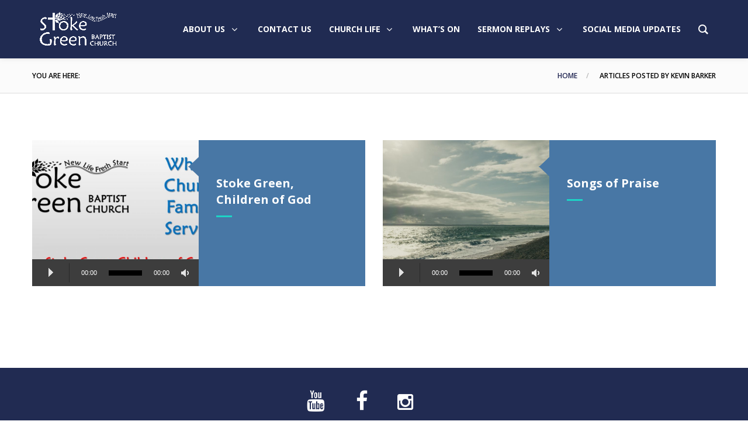

--- FILE ---
content_type: text/html; charset=UTF-8
request_url: https://www.stokegreenbaptist.org.uk/author/kbarker/
body_size: 26927
content:
<!DOCTYPE html>
<html lang="en-GB">
<head>
	<meta charset="UTF-8">
	<meta http-equiv="X-UA-Compatible" content="IE=edge">
	<meta name="viewport" content="width=device-width, initial-scale=1">
	<link rel="profile" href="http://gmpg.org/xfn/11">
	<link rel="pingback" href="https://www.stokegreenbaptist.org.uk/xmlrpc.php">

	<title>Kevin Barker &#8211; Stoke Green Baptist Church</title>
<meta name='robots' content='max-image-preview:large' />
<link rel='dns-prefetch' href='//www.stokegreenbaptist.org.uk' />
<link rel='dns-prefetch' href='//stats.wp.com' />
<link rel='dns-prefetch' href='//fonts.googleapis.com' />
<link rel="alternate" type="application/rss+xml" title="Stoke Green Baptist Church &raquo; Feed" href="https://www.stokegreenbaptist.org.uk/feed/" />
<link rel="alternate" type="application/rss+xml" title="Stoke Green Baptist Church &raquo; Comments Feed" href="https://www.stokegreenbaptist.org.uk/comments/feed/" />
<link rel="alternate" type="application/rss+xml" title="Stoke Green Baptist Church &raquo; Posts by Kevin Barker Feed" href="https://www.stokegreenbaptist.org.uk/author/kbarker/feed/" />
<link rel='stylesheet' id='all-css-e0017f9da24bfc7352baff1963095bd1' href='https://www.stokegreenbaptist.org.uk/wp-content/boost-cache/static/ea59c429c9.min.css' type='text/css' media='all' />
<style id='crane-style-main-inline-css'>
/* Custom style from admin panel. Please, DO NOT edit this file, because it updates automatically. */
.crane-page-title{height:200px;}.crane-page-title-heading, .crane-page-title-holder {font-family:Arial, Helvetica, sans-serif;text-transform:capitalize;font-weight:700;font-style:normal;color:#ffffff;font-size:37px;}.crane-page-title{background-color:#212b52;}.crane-page-title{border-bottom:1px solid #eaeaea;}.crane-breadcrumb{font-family:"Open Sans";text-transform:uppercase;font-weight:600;font-style:normal;color:#000000;font-size:12px;}.crane-breadcrumb-nav__item+.crane-breadcrumb-nav__item::before{color:#b9b9b9;}body{font-family:"Open Sans";text-transform:initial;font-weight:400;font-style:normal;font-size:14px;}h1{font-family:"Open Sans";text-transform:initial;font-weight:700;font-style:normal;font-size:34px;}h2{font-family:"Open Sans";text-transform:initial;font-weight:700;font-style:normal;font-size:31px;}h3{font-family:"Open Sans";text-transform:initial;font-weight:700;font-style:normal;font-size:23px;}h4{font-family:"Open Sans";text-transform:initial;font-weight:700;font-style:normal;font-size:20px;}h5{font-family:"Open Sans";text-transform:initial;font-weight:700;font-style:normal;font-size:17px;}h6{font-family:"Open Sans";text-transform:initial;font-weight:700;font-style:normal;font-size:15px;}.woocommerce-tabs .tabs>li.active,
				                        .woocommerce .products .price,
				                        .crane-portfolio-style-modern .portfolio-filters-btn.active,
				                        .comment-metadata .comment-author{color:#212652;}
				    .crane-portfolio-style-flat .portfolio-filters-btn.active,
						.crane-portfolio-style-minimal .portfolio-filters-btn.active,
						blockquote
				{border-color:#212652;}.woocommerce-tabs .tabs>li.active::after{border-top-color:#212652;}blockquote:not(.crane-blockquote-main):not(.wp-block-pullquote){border-left-color:#212652;} 
										button,
										.button,
										.wp-block-button__link,
										input[type="submit"],
										.comment-button-group a:hover,
										.btn,
										.select2-container--default .select2-results__option--highlighted[aria-selected],
										.select2-results .select2-highlighted,
										.dark-btn:hover,
										.primary-btn,
										input[type="button"]:hover,
										input[type="reset"]:hover,
										input[type="submit"]:hover,
										.woocommerce span.onsale,
										.woocommerce-tabs .tabs>li.active::before,
										.woocommerce .add_to_cart:hover,
										.ui-slider-horizontal .ui-slider-range,
										.carousel .x,
										.carousel .y,
										.page-numbers:not(.dots):hover,
										.navigation .nav-previous a:hover,
										.navigation .nav-next a:hover,
										.page-numbers.current,
										.crane-regular-page .page-links > span:not(.current),
										.crane-regular-page .page-links .current > span,
										.blog-inner .page-links > span:not(.current),
										.blog-inner .page-links .current > span,
										.format-quote .crane-blog-header,
										.post__blockquote .crane-blockquote-main,
										.crane-blog-layout-cell .crane-blog-grid-meta .crane-blog-grid-meta__title::after,
										.crane-search-title::after,
										.product-card__tabs__nav__item.active > .product-card__tabs__nav__item__link::before,
										.crane-info-box,
										.footer-type-dark .widget-title::after,
										.instagram-pics li a::before,
										.footer-type-light .widget-title::after{background-color:#212652;}
			    .woocommerce .star-rating span,
			    .woocommerce p.stars a:hover
			{color:#89a996;}
			    .crane-content
			{background-color:#ffffff;}
					.crane-content > .crane-breadcrumb,
					.search-results article,
					.select2-results,
					code,
					pre:not(.wp-block-verse)
			{background-color:#fbfbfb;}h1, h2, h3, h4, h5 ,h6{color:#612656;}body{color:#4c4c4c;}a{color:#212652;}a:hover{color:#89a996;}a:active{color:#266141;}
				          .crane-content > .crane-breadcrumb,
									input[type="text"],
									input[type="password"],
									input[type="email"],
									input[type="url"],
									input[type="tel"],
									input[type="number"],
									input[type="date"],
									input[type="search"],
									textarea,
									select,
									.wp-embed,
									.woocommerce-product-details__short-description,
									.woocommerce-tabs .tabs,
									.woocommerce #reviews #comments ol.commentlist li .comment-text,
									.woocommerce .order_details li:not(:last-of-type),
									.woocommerce-checkout .shop_table tr,
									.order-received-wrapper .order_item,
									.select2-container--default .select2-selection--single,
									.select2-dropdown,
									.select2-container .select2-choice,
									.select2-drop-active,
									.post-divider,
									hr,
									th,
									td,
									code,
									pre,
									.crane-re-comments__item,
									.crane-re-posts__item,
									.widget .cat-item,
									.widget .menu-item,
									.crane-archive-widget li,
									.cat-item .children,
									.widget .menu-item .children,
									body:not(.woocommerce) .comment,
									body:not(.woocommerce) .pingback,
									body:not(.woocommerce) .trackback,
									.crane-blog-style-flat .crane-blog-grid-meta__wrapper:not(:only-child),
									.portfolio-filters-group,
									.portfolio__aside,
									.product-inner,
									.crane-portfolio__meta--border::after,
									.crane-portfolio-grid-meta .crane-portfolio-inliner:not(:only-child){border-color:#dbdbdb;}.ui-slider-horizontal::before{background-color:#dbdbdb;} input[type="text"]:focus,
									input[type="password"]:focus,
									input[type="email"]:focus,
									input[type="url"]:focus,
									input[type="tel"]:focus,
									input[type="number"]:focus,
									input[type="date"]:focus,
									input[type="search"]:focus,
									textarea:focus,
									select:focus,
									.select2-container--default.select2-container--focus .select2-selection--single{border-color:#c5c5c5;}.crane-regular-page .crane-content-inner, .crane-regular-page .crane-sidebar{padding-top:80px;padding-bottom:80px;}.crane-portfolio-archive .crane-content-inner, .crane-portfolio-archive .crane-sidebar{padding-top:80px;padding-bottom:80px;}.crane-portfolio-single .crane-content-inner, .crane-portfolio-single .crane-sidebar{padding-top:80px;padding-bottom:80px;}.portfolio-single-post .crane-single-post-nav-wrapper .single-post-nav-arrow .style-arrow::before{border-color:#ffffff;}.portfolio-single-post .crane-single-post-nav-wrapper .single-post-nav-arrow{background-color:#262626;}.portfolio-single-post .single-post-nav-date, .portfolio-single-post .single-post-nav-price, .portfolio-single-post .single-post-nav-title{color:#ffffff;}.portfolio-single-post .crane-single-post-nav-wrapper .single-post-nav-content{background-color:#262626;}.crane-blog-archive .crane-content-inner, .crane-blog-archive .crane-sidebar{padding-top:80px;padding-bottom:80px;}.crane-blog-archive-layout-cell .crane-blog-layout-cell .crane-blog-grid-meta{background-color:#4877a5;}.crane-blog-archive-layout-cell .crane-blog-layout-cell .crane-blog-grid-meta{border-color:#4877a5;}.crane-blog-single .crane-content-inner, .crane-blog-single .crane-sidebar{padding-top:80px;padding-bottom:80px;}.crane-featured-block__page-title{font-family:Arial, Helvetica, sans-serif;text-align:right;line-height:60px;font-weight:700;font-style:normal;color:#000000;font-size:46px;}.crane-featured-block__categories li a{font-family:"Open Sans";text-align:initial;line-height:25px;font-weight:600;font-style:normal;color:#ffffff;font-size:16px;}.crane-search-page .crane-content-inner, .crane-search-page .crane-sidebar{padding-top:80px;padding-bottom:80px;}.crane-blog-layout-masonry.crane-blog-style-corporate .crane-blog-grid-item-placeholder::before { background-image: linear-gradient(128deg, #7ad4f1 0%, #7ad4f1 33%, #cef17a 98%, #cef17a 100%);}.crane-container { max-width: 1200px;}.crane-page-title-heading::after, .crane-page-title-heading::before {content: none;}
			::-moz-selection {background: #cccccc;}
			::selection {background: #cccccc;}.preloader {background-color: #ffffff;}
		.square-spin > div,
		.ball-pulse > div,
		.ball-pulse-sync > div,
		.ball-scale > div,
		.ball-rotate > div,
		.ball-rotate > div::before,
		.ball-rotate > div::after,
		.ball-scale-multiple > div,
		.ball-pulse-rise > div,
		.ball-grid-pulse > div,
		.ball-spin-fade-loader > div,
		.ball-zig-zag > div,
		.line-scale > div,
		.line-spin-fade-loader > div,
		.ball-clip-rotate-pulse > div:first-child,
		.pacman > div:nth-child(3),
		.pacman > div:nth-child(4),
		.pacman > div:nth-child(5),
		.pacman > div:nth-child(6) {
			background: #212b52;
		}
		.ball-clip-rotate > div,
		.ball-clip-rotate-multiple > div,
		.ball-scale-ripple > div,
		.ball-scale-ripple-multiple > div {
			border: 2px solid #212b52;
		}
		.pacman > div:first-of-type,
		.pacman > div:nth-child(2) {
			border-top-color: #212b52;
			border-bottom-color: #212b52;
			border-left-color: #212b52;
		}
		.ball-clip-rotate-pulse > div:last-child,
		.ball-clip-rotate-multiple > div:last-child {
			border-color: #212b52 transparent #212b52 transparent !important;
		}
		.ball-triangle-path > div {
			border: 1px solid #212b52;
		}
		.crane-featured-block__page-title::after {
		background-color: rgba(251,251,251,1);}
		.cat-item a::after, .widget .menu-item a::after, .crane-archive-widget li a::after, .widget .page_item a::after {background-color: #4c4c4c}.crane-page-title{height: auto;min-height: 200px;}.sticky .post__main__txt-wrapper{background-color:rgba(33,38,82,0.2) !important;}@media (max-width: 768px) { .crane-regular-page .crane-content-inner, .crane-regular-page .crane-sidebar {padding-top: 40px;padding-bottom: 40px;} }@media (max-width: 768px) { .crane-portfolio-archive .crane-content-inner, .crane-portfolio-archive .crane-sidebar {padding-top: 40px;padding-bottom: 40px;} }@media (max-width: 768px) { .crane-portfolio-single .crane-content-inner, .crane-portfolio-single .crane-sidebar {padding-top: 40px;padding-bottom: 40px;} }@media (max-width: 768px) { .crane-blog-archive .crane-content-inner, .crane-blog-archive .crane-sidebar {padding-top: 40px;padding-bottom: 40px;} }@media (max-width: 768px) { .crane-blog-single .crane-content-inner, .crane-blog-single .crane-sidebar {padding-top: 40px;padding-bottom: 40px;} }@media (max-width: 768px) { .crane-search-page .crane-content-inner, .crane-search-page .crane-sidebar {padding-top: 40px;padding-bottom: 40px;} }
/*# sourceURL=crane-style-main-inline-css */
</style>
<style id='wp-img-auto-sizes-contain-inline-css'>
img:is([sizes=auto i],[sizes^="auto," i]){contain-intrinsic-size:3000px 1500px}
/*# sourceURL=wp-img-auto-sizes-contain-inline-css */
</style>
<style id='wp-emoji-styles-inline-css'>

	img.wp-smiley, img.emoji {
		display: inline !important;
		border: none !important;
		box-shadow: none !important;
		height: 1em !important;
		width: 1em !important;
		margin: 0 0.07em !important;
		vertical-align: -0.1em !important;
		background: none !important;
		padding: 0 !important;
	}
/*# sourceURL=wp-emoji-styles-inline-css */
</style>
<style id='wp-block-library-inline-css'>
:root{--wp-block-synced-color:#7a00df;--wp-block-synced-color--rgb:122,0,223;--wp-bound-block-color:var(--wp-block-synced-color);--wp-editor-canvas-background:#ddd;--wp-admin-theme-color:#007cba;--wp-admin-theme-color--rgb:0,124,186;--wp-admin-theme-color-darker-10:#006ba1;--wp-admin-theme-color-darker-10--rgb:0,107,160.5;--wp-admin-theme-color-darker-20:#005a87;--wp-admin-theme-color-darker-20--rgb:0,90,135;--wp-admin-border-width-focus:2px}@media (min-resolution:192dpi){:root{--wp-admin-border-width-focus:1.5px}}.wp-element-button{cursor:pointer}:root .has-very-light-gray-background-color{background-color:#eee}:root .has-very-dark-gray-background-color{background-color:#313131}:root .has-very-light-gray-color{color:#eee}:root .has-very-dark-gray-color{color:#313131}:root .has-vivid-green-cyan-to-vivid-cyan-blue-gradient-background{background:linear-gradient(135deg,#00d084,#0693e3)}:root .has-purple-crush-gradient-background{background:linear-gradient(135deg,#34e2e4,#4721fb 50%,#ab1dfe)}:root .has-hazy-dawn-gradient-background{background:linear-gradient(135deg,#faaca8,#dad0ec)}:root .has-subdued-olive-gradient-background{background:linear-gradient(135deg,#fafae1,#67a671)}:root .has-atomic-cream-gradient-background{background:linear-gradient(135deg,#fdd79a,#004a59)}:root .has-nightshade-gradient-background{background:linear-gradient(135deg,#330968,#31cdcf)}:root .has-midnight-gradient-background{background:linear-gradient(135deg,#020381,#2874fc)}:root{--wp--preset--font-size--normal:16px;--wp--preset--font-size--huge:42px}.has-regular-font-size{font-size:1em}.has-larger-font-size{font-size:2.625em}.has-normal-font-size{font-size:var(--wp--preset--font-size--normal)}.has-huge-font-size{font-size:var(--wp--preset--font-size--huge)}.has-text-align-center{text-align:center}.has-text-align-left{text-align:left}.has-text-align-right{text-align:right}.has-fit-text{white-space:nowrap!important}#end-resizable-editor-section{display:none}.aligncenter{clear:both}.items-justified-left{justify-content:flex-start}.items-justified-center{justify-content:center}.items-justified-right{justify-content:flex-end}.items-justified-space-between{justify-content:space-between}.screen-reader-text{border:0;clip-path:inset(50%);height:1px;margin:-1px;overflow:hidden;padding:0;position:absolute;width:1px;word-wrap:normal!important}.screen-reader-text:focus{background-color:#ddd;clip-path:none;color:#444;display:block;font-size:1em;height:auto;left:5px;line-height:normal;padding:15px 23px 14px;text-decoration:none;top:5px;width:auto;z-index:100000}html :where(.has-border-color){border-style:solid}html :where([style*=border-top-color]){border-top-style:solid}html :where([style*=border-right-color]){border-right-style:solid}html :where([style*=border-bottom-color]){border-bottom-style:solid}html :where([style*=border-left-color]){border-left-style:solid}html :where([style*=border-width]){border-style:solid}html :where([style*=border-top-width]){border-top-style:solid}html :where([style*=border-right-width]){border-right-style:solid}html :where([style*=border-bottom-width]){border-bottom-style:solid}html :where([style*=border-left-width]){border-left-style:solid}html :where(img[class*=wp-image-]){height:auto;max-width:100%}:where(figure){margin:0 0 1em}html :where(.is-position-sticky){--wp-admin--admin-bar--position-offset:var(--wp-admin--admin-bar--height,0px)}@media screen and (max-width:600px){html :where(.is-position-sticky){--wp-admin--admin-bar--position-offset:0px}}

/*# sourceURL=wp-block-library-inline-css */
</style><link rel='stylesheet' id='all-css-e055a83791921eac18830dd2d6ab6fd2' href='https://www.stokegreenbaptist.org.uk/wp-content/boost-cache/static/0706feb775.min.css' type='text/css' media='all' />
<style id='global-styles-inline-css'>
:root{--wp--preset--aspect-ratio--square: 1;--wp--preset--aspect-ratio--4-3: 4/3;--wp--preset--aspect-ratio--3-4: 3/4;--wp--preset--aspect-ratio--3-2: 3/2;--wp--preset--aspect-ratio--2-3: 2/3;--wp--preset--aspect-ratio--16-9: 16/9;--wp--preset--aspect-ratio--9-16: 9/16;--wp--preset--color--black: #000000;--wp--preset--color--cyan-bluish-gray: #abb8c3;--wp--preset--color--white: #ffffff;--wp--preset--color--pale-pink: #f78da7;--wp--preset--color--vivid-red: #cf2e2e;--wp--preset--color--luminous-vivid-orange: #ff6900;--wp--preset--color--luminous-vivid-amber: #fcb900;--wp--preset--color--light-green-cyan: #7bdcb5;--wp--preset--color--vivid-green-cyan: #00d084;--wp--preset--color--pale-cyan-blue: #8ed1fc;--wp--preset--color--vivid-cyan-blue: #0693e3;--wp--preset--color--vivid-purple: #9b51e0;--wp--preset--gradient--vivid-cyan-blue-to-vivid-purple: linear-gradient(135deg,rgb(6,147,227) 0%,rgb(155,81,224) 100%);--wp--preset--gradient--light-green-cyan-to-vivid-green-cyan: linear-gradient(135deg,rgb(122,220,180) 0%,rgb(0,208,130) 100%);--wp--preset--gradient--luminous-vivid-amber-to-luminous-vivid-orange: linear-gradient(135deg,rgb(252,185,0) 0%,rgb(255,105,0) 100%);--wp--preset--gradient--luminous-vivid-orange-to-vivid-red: linear-gradient(135deg,rgb(255,105,0) 0%,rgb(207,46,46) 100%);--wp--preset--gradient--very-light-gray-to-cyan-bluish-gray: linear-gradient(135deg,rgb(238,238,238) 0%,rgb(169,184,195) 100%);--wp--preset--gradient--cool-to-warm-spectrum: linear-gradient(135deg,rgb(74,234,220) 0%,rgb(151,120,209) 20%,rgb(207,42,186) 40%,rgb(238,44,130) 60%,rgb(251,105,98) 80%,rgb(254,248,76) 100%);--wp--preset--gradient--blush-light-purple: linear-gradient(135deg,rgb(255,206,236) 0%,rgb(152,150,240) 100%);--wp--preset--gradient--blush-bordeaux: linear-gradient(135deg,rgb(254,205,165) 0%,rgb(254,45,45) 50%,rgb(107,0,62) 100%);--wp--preset--gradient--luminous-dusk: linear-gradient(135deg,rgb(255,203,112) 0%,rgb(199,81,192) 50%,rgb(65,88,208) 100%);--wp--preset--gradient--pale-ocean: linear-gradient(135deg,rgb(255,245,203) 0%,rgb(182,227,212) 50%,rgb(51,167,181) 100%);--wp--preset--gradient--electric-grass: linear-gradient(135deg,rgb(202,248,128) 0%,rgb(113,206,126) 100%);--wp--preset--gradient--midnight: linear-gradient(135deg,rgb(2,3,129) 0%,rgb(40,116,252) 100%);--wp--preset--font-size--small: 13px;--wp--preset--font-size--medium: 20px;--wp--preset--font-size--large: 36px;--wp--preset--font-size--x-large: 42px;--wp--preset--spacing--20: 0.44rem;--wp--preset--spacing--30: 0.67rem;--wp--preset--spacing--40: 1rem;--wp--preset--spacing--50: 1.5rem;--wp--preset--spacing--60: 2.25rem;--wp--preset--spacing--70: 3.38rem;--wp--preset--spacing--80: 5.06rem;--wp--preset--shadow--natural: 6px 6px 9px rgba(0, 0, 0, 0.2);--wp--preset--shadow--deep: 12px 12px 50px rgba(0, 0, 0, 0.4);--wp--preset--shadow--sharp: 6px 6px 0px rgba(0, 0, 0, 0.2);--wp--preset--shadow--outlined: 6px 6px 0px -3px rgb(255, 255, 255), 6px 6px rgb(0, 0, 0);--wp--preset--shadow--crisp: 6px 6px 0px rgb(0, 0, 0);}:where(.is-layout-flex){gap: 0.5em;}:where(.is-layout-grid){gap: 0.5em;}body .is-layout-flex{display: flex;}.is-layout-flex{flex-wrap: wrap;align-items: center;}.is-layout-flex > :is(*, div){margin: 0;}body .is-layout-grid{display: grid;}.is-layout-grid > :is(*, div){margin: 0;}:where(.wp-block-columns.is-layout-flex){gap: 2em;}:where(.wp-block-columns.is-layout-grid){gap: 2em;}:where(.wp-block-post-template.is-layout-flex){gap: 1.25em;}:where(.wp-block-post-template.is-layout-grid){gap: 1.25em;}.has-black-color{color: var(--wp--preset--color--black) !important;}.has-cyan-bluish-gray-color{color: var(--wp--preset--color--cyan-bluish-gray) !important;}.has-white-color{color: var(--wp--preset--color--white) !important;}.has-pale-pink-color{color: var(--wp--preset--color--pale-pink) !important;}.has-vivid-red-color{color: var(--wp--preset--color--vivid-red) !important;}.has-luminous-vivid-orange-color{color: var(--wp--preset--color--luminous-vivid-orange) !important;}.has-luminous-vivid-amber-color{color: var(--wp--preset--color--luminous-vivid-amber) !important;}.has-light-green-cyan-color{color: var(--wp--preset--color--light-green-cyan) !important;}.has-vivid-green-cyan-color{color: var(--wp--preset--color--vivid-green-cyan) !important;}.has-pale-cyan-blue-color{color: var(--wp--preset--color--pale-cyan-blue) !important;}.has-vivid-cyan-blue-color{color: var(--wp--preset--color--vivid-cyan-blue) !important;}.has-vivid-purple-color{color: var(--wp--preset--color--vivid-purple) !important;}.has-black-background-color{background-color: var(--wp--preset--color--black) !important;}.has-cyan-bluish-gray-background-color{background-color: var(--wp--preset--color--cyan-bluish-gray) !important;}.has-white-background-color{background-color: var(--wp--preset--color--white) !important;}.has-pale-pink-background-color{background-color: var(--wp--preset--color--pale-pink) !important;}.has-vivid-red-background-color{background-color: var(--wp--preset--color--vivid-red) !important;}.has-luminous-vivid-orange-background-color{background-color: var(--wp--preset--color--luminous-vivid-orange) !important;}.has-luminous-vivid-amber-background-color{background-color: var(--wp--preset--color--luminous-vivid-amber) !important;}.has-light-green-cyan-background-color{background-color: var(--wp--preset--color--light-green-cyan) !important;}.has-vivid-green-cyan-background-color{background-color: var(--wp--preset--color--vivid-green-cyan) !important;}.has-pale-cyan-blue-background-color{background-color: var(--wp--preset--color--pale-cyan-blue) !important;}.has-vivid-cyan-blue-background-color{background-color: var(--wp--preset--color--vivid-cyan-blue) !important;}.has-vivid-purple-background-color{background-color: var(--wp--preset--color--vivid-purple) !important;}.has-black-border-color{border-color: var(--wp--preset--color--black) !important;}.has-cyan-bluish-gray-border-color{border-color: var(--wp--preset--color--cyan-bluish-gray) !important;}.has-white-border-color{border-color: var(--wp--preset--color--white) !important;}.has-pale-pink-border-color{border-color: var(--wp--preset--color--pale-pink) !important;}.has-vivid-red-border-color{border-color: var(--wp--preset--color--vivid-red) !important;}.has-luminous-vivid-orange-border-color{border-color: var(--wp--preset--color--luminous-vivid-orange) !important;}.has-luminous-vivid-amber-border-color{border-color: var(--wp--preset--color--luminous-vivid-amber) !important;}.has-light-green-cyan-border-color{border-color: var(--wp--preset--color--light-green-cyan) !important;}.has-vivid-green-cyan-border-color{border-color: var(--wp--preset--color--vivid-green-cyan) !important;}.has-pale-cyan-blue-border-color{border-color: var(--wp--preset--color--pale-cyan-blue) !important;}.has-vivid-cyan-blue-border-color{border-color: var(--wp--preset--color--vivid-cyan-blue) !important;}.has-vivid-purple-border-color{border-color: var(--wp--preset--color--vivid-purple) !important;}.has-vivid-cyan-blue-to-vivid-purple-gradient-background{background: var(--wp--preset--gradient--vivid-cyan-blue-to-vivid-purple) !important;}.has-light-green-cyan-to-vivid-green-cyan-gradient-background{background: var(--wp--preset--gradient--light-green-cyan-to-vivid-green-cyan) !important;}.has-luminous-vivid-amber-to-luminous-vivid-orange-gradient-background{background: var(--wp--preset--gradient--luminous-vivid-amber-to-luminous-vivid-orange) !important;}.has-luminous-vivid-orange-to-vivid-red-gradient-background{background: var(--wp--preset--gradient--luminous-vivid-orange-to-vivid-red) !important;}.has-very-light-gray-to-cyan-bluish-gray-gradient-background{background: var(--wp--preset--gradient--very-light-gray-to-cyan-bluish-gray) !important;}.has-cool-to-warm-spectrum-gradient-background{background: var(--wp--preset--gradient--cool-to-warm-spectrum) !important;}.has-blush-light-purple-gradient-background{background: var(--wp--preset--gradient--blush-light-purple) !important;}.has-blush-bordeaux-gradient-background{background: var(--wp--preset--gradient--blush-bordeaux) !important;}.has-luminous-dusk-gradient-background{background: var(--wp--preset--gradient--luminous-dusk) !important;}.has-pale-ocean-gradient-background{background: var(--wp--preset--gradient--pale-ocean) !important;}.has-electric-grass-gradient-background{background: var(--wp--preset--gradient--electric-grass) !important;}.has-midnight-gradient-background{background: var(--wp--preset--gradient--midnight) !important;}.has-small-font-size{font-size: var(--wp--preset--font-size--small) !important;}.has-medium-font-size{font-size: var(--wp--preset--font-size--medium) !important;}.has-large-font-size{font-size: var(--wp--preset--font-size--large) !important;}.has-x-large-font-size{font-size: var(--wp--preset--font-size--x-large) !important;}
/*# sourceURL=global-styles-inline-css */
</style>

<link rel='stylesheet' id='dashicons-css' href='https://www.stokegreenbaptist.org.uk/wp-includes/css/dashicons.min.css?ver=6.9' media='all' />
<style id='classic-theme-styles-inline-css'>
/*! This file is auto-generated */
.wp-block-button__link{color:#fff;background-color:#32373c;border-radius:9999px;box-shadow:none;text-decoration:none;padding:calc(.667em + 2px) calc(1.333em + 2px);font-size:1.125em}.wp-block-file__button{background:#32373c;color:#fff;text-decoration:none}
/*# sourceURL=/wp-includes/css/classic-themes.min.css */
</style>
<link rel='preload' as='font' crossorigin='anonymous' id='groovy-menu-font-awesome-file-css' href='https://www.stokegreenbaptist.org.uk/wp-content/plugins/groovy-menu/assets/fonts/fontawesome-webfont.woff2?v=4.7.0' media='all' />
<link rel='preload' as='font' crossorigin='anonymous' id='groovy-menu-font-internal-file-css' href='https://www.stokegreenbaptist.org.uk/wp-content/plugins/groovy-menu/assets/fonts/crane-font.woff?hhxb42' media='all' />
<link rel='stylesheet' id='redux-google-fonts-crane_options-css' href='https://fonts.googleapis.com/css?family=Open+Sans%3A300%2C400%2C600%2C700%2C800%2C300italic%2C400italic%2C600italic%2C700italic%2C800italic&#038;subset=latin&#038;ver=1760358471' media='all' />





<link rel="https://api.w.org/" href="https://www.stokegreenbaptist.org.uk/wp-json/" /><link rel="alternate" title="JSON" type="application/json" href="https://www.stokegreenbaptist.org.uk/wp-json/wp/v2/users/19" /><link rel="EditURI" type="application/rsd+xml" title="RSD" href="https://www.stokegreenbaptist.org.uk/xmlrpc.php?rsd" />
<meta name="generator" content="WordPress 6.9" />

<link rel="stylesheet" id="gm-google-fonts-0ba55776f2b1d708f453b7929be6f143" href="https://fonts.googleapis.com/css?family=Open%20Sans:700" type="text/css" media="all">
<div id="fb-root"></div>
	<style>img#wpstats{display:none}</style>
		<meta name="generator" content="Powered by WPBakery Page Builder - drag and drop page builder for WordPress."/>
<meta name="generator" content="Powered by Slider Revolution 6.5.15 - responsive, Mobile-Friendly Slider Plugin for WordPress with comfortable drag and drop interface." />
<link rel="icon" href="https://www.stokegreenbaptist.org.uk/wp-content/uploads/2019/09/SMALL-WHITE-LOGO-100x100.png" sizes="32x32" />
<link rel="icon" href="https://www.stokegreenbaptist.org.uk/wp-content/uploads/2019/09/SMALL-WHITE-LOGO.png" sizes="192x192" />
<link rel="apple-touch-icon" href="https://www.stokegreenbaptist.org.uk/wp-content/uploads/2019/09/SMALL-WHITE-LOGO.png" />
<meta name="msapplication-TileImage" content="https://www.stokegreenbaptist.org.uk/wp-content/uploads/2019/09/SMALL-WHITE-LOGO.png" />

		<style type="text/css" id="wp-custom-css">
			div.crane-post-meta {
	display: none;
}

div.category-sermons div.crane-post-meta {
	display: block;
}

body.archive h4.crane-blog-grid-meta__title {
	font-size: 20px;
	font-weight: 700;
	color: white;
	line-height: 1.4;
}

body.archive .crane-blog-layout-cell .crane-blog-grid-meta .crane-blog-grid-meta__title::after {
	background-color: #1cd4c6;
}

.crane-featured-block__overlay {
	background-color: rgba(0,0,0,0)
}

.child-protection-policy-images {
	margin-right: 15px;
}

a.covid-link,
a.covid-link:active,
a.covid-link:visited,
a.covid-link:hover {
	text-decoration: underline;
	/*color: white;*/
	font-weight: bold;
}

.sgbc-footer-social {
	margin-right: 94px;
}		</style>
		<noscript><style> .wpb_animate_when_almost_visible { opacity: 1; }</style></noscript>
<link rel='stylesheet' id='all-css-c242d793e64e3c99297a66673a0b052b' href='https://www.stokegreenbaptist.org.uk/wp-content/boost-cache/static/f62832e780.min.css' type='text/css' media='all' />
<style id='rs-plugin-settings-inline-css'>
#rs-demo-id {}
/*# sourceURL=rs-plugin-settings-inline-css */
</style>
</head>

<body class="archive author author-kbarker author-19 wp-theme-crane wp-child-theme-crane-child groovy_menu_2-6-3 crane_1-5-15 crane-blog-archive crane-blog-archive-layout-cell wpb-js-composer js-comp-ver-6.8.0 vc_responsive">

	<header class="gm-navbar gm-preset-id-13706 gm-navbar--align-left gm-navbar--style-1 gm-top-links-align-right gm-navbar--toolbar-false gm-navbar--has-shadow gm-navbar--shadow-tiny gm-navbar--has-shadow-sticky gm-navbar--shadow-dropdown-medium gm-dropdown-hover-style-default gm-dropdown-appearance-default gm-dropdown-with-scrollbar"
	        id="gm-6970ab0169f3d" data-version="2.6.3">
		<div class="gm-wrapper"><div class="gm-inner">
				<div class="gm-inner-bg"></div>
				<div class="gm-container"><div class="gm-logo"><a href="https://www.stokegreenbaptist.org.uk/" ><img src="https://www.stokegreenbaptist.org.uk/wp-content/uploads/2019/12/New_LOGOH_FINAL.WHITE_.png" width="2279" height="1157" class="gm-logo__img gm-logo__img-default" alt="" /><img src="https://www.stokegreenbaptist.org.uk/wp-content/uploads/2019/12/New_LOGOH_FINAL.WHITE_.png" width="2279" height="1157" class="gm-logo__img gm-logo__img-mobile" alt="" /></a></div><div class="gm-menu-btn gm-burger hamburger"><div class="hamburger-box"><div class="hamburger-inner"></div></div></div><div class="gm-main-menu-wrapper"><nav id="gm-main-menu"><ul id="menu-sgbc-main-menu" class="gm-navbar-nav"><li id="menu-item-8594" class="menu-item menu-item-type-taxonomy menu-item-object-category menu-item-has-children gm-menu-item gm-menu-item--lvl-0 gm-dropdown"><a href="https://www.stokegreenbaptist.org.uk/category/about-us/" class="gm-anchor gm-dropdown-toggle"><span class="gm-menu-item__txt-wrapper"><span class="gm-menu-item__txt">About Us</span></span><span class="gm-caret" aria-label="dropdown"><i class="fa fa-fw fa-angle-down"></i></span></a>
<div class="gm-dropdown-menu-wrapper"><ul class="gm-dropdown-menu gm-dropdown-menu--lvl-1" >
	<li id="menu-item-8823" class="menu-item menu-item-type-post_type menu-item-object-post gm-menu-item gm-menu-item--lvl-1"><a href="https://www.stokegreenbaptist.org.uk/about-us/church-profile/" class="gm-anchor gm-menu-item__link"><span class="gm-menu-item__txt-wrapper"><span class="gm-menu-item__txt">Church Profile</span></span></a></li>
	<li id="menu-item-8822" class="menu-item menu-item-type-post_type menu-item-object-post gm-menu-item gm-menu-item--lvl-1"><a href="https://www.stokegreenbaptist.org.uk/about-us/how-to-find-us/" class="gm-anchor gm-menu-item__link"><span class="gm-menu-item__txt-wrapper"><span class="gm-menu-item__txt">How to find us</span></span></a></li>
	<li id="menu-item-8821" class="menu-item menu-item-type-post_type menu-item-object-post gm-menu-item gm-menu-item--lvl-1"><a href="https://www.stokegreenbaptist.org.uk/about-us/meet-the-leadership-team/" class="gm-anchor gm-menu-item__link"><span class="gm-menu-item__txt-wrapper"><span class="gm-menu-item__txt">Meet the Leadership Team</span></span></a></li>
	<li id="menu-item-13024" class="menu-item menu-item-type-post_type menu-item-object-post gm-menu-item gm-menu-item--lvl-1"><a href="https://www.stokegreenbaptist.org.uk/about-us/safeguarding-policy-statement/" class="gm-anchor gm-menu-item__link"><span class="gm-menu-item__txt-wrapper"><span class="gm-menu-item__txt">Safeguarding Policy Statement – Children and Adults</span></span></a></li>
</ul></div>
</li>
<li id="menu-item-13579" class="menu-item menu-item-type-post_type menu-item-object-page gm-menu-item gm-menu-item--lvl-0"><a href="https://www.stokegreenbaptist.org.uk/contact-form/" class="gm-anchor"><span class="gm-menu-item__txt-wrapper"><span class="gm-menu-item__txt">Contact us</span></span></a></li>
<li id="menu-item-8595" class="menu-item menu-item-type-taxonomy menu-item-object-category menu-item-has-children gm-menu-item gm-menu-item--lvl-0 gm-dropdown"><a href="https://www.stokegreenbaptist.org.uk/category/church-life/" class="gm-anchor gm-dropdown-toggle"><span class="gm-menu-item__txt-wrapper"><span class="gm-menu-item__txt">Church Life</span></span><span class="gm-caret" aria-label="dropdown"><i class="fa fa-fw fa-angle-down"></i></span></a>
<div class="gm-dropdown-menu-wrapper"><ul class="gm-dropdown-menu gm-dropdown-menu--lvl-1" >
	<li id="menu-item-8829" class="menu-item menu-item-type-post_type menu-item-object-post gm-menu-item gm-menu-item--lvl-1"><a href="https://www.stokegreenbaptist.org.uk/church-life/sunday-morning-services/" class="gm-anchor gm-menu-item__link"><span class="gm-menu-item__txt-wrapper"><span class="gm-menu-item__txt">Sunday Morning Services</span></span></a></li>
	<li id="menu-item-8654" class="menu-item menu-item-type-post_type menu-item-object-page gm-menu-item gm-menu-item--lvl-1"><a href="https://www.stokegreenbaptist.org.uk/messy-church/" class="gm-anchor gm-menu-item__link"><span class="gm-menu-item__txt-wrapper"><span class="gm-menu-item__txt">Messy Church</span></span></a></li>
	<li id="menu-item-8828" class="menu-item menu-item-type-post_type menu-item-object-post gm-menu-item gm-menu-item--lvl-1"><a href="https://www.stokegreenbaptist.org.uk/church-life/prayer-and-communion/" class="gm-anchor gm-menu-item__link"><span class="gm-menu-item__txt-wrapper"><span class="gm-menu-item__txt">Prayer and Communion</span></span></a></li>
	<li id="menu-item-8824" class="menu-item menu-item-type-post_type menu-item-object-post gm-menu-item gm-menu-item--lvl-1"><a href="https://www.stokegreenbaptist.org.uk/church-life/small-groups/" class="gm-anchor gm-menu-item__link"><span class="gm-menu-item__txt-wrapper"><span class="gm-menu-item__txt">Small Groups</span></span></a></li>
	<li id="menu-item-12011" class="menu-item menu-item-type-post_type menu-item-object-post gm-menu-item gm-menu-item--lvl-1"><a href="https://www.stokegreenbaptist.org.uk/church-life/drop-in-community-cafe/" class="gm-anchor gm-menu-item__link"><span class="gm-menu-item__txt-wrapper"><span class="gm-menu-item__txt">Drop In Community Café</span></span></a></li>
	<li id="menu-item-8826" class="menu-item menu-item-type-post_type menu-item-object-post gm-menu-item gm-menu-item--lvl-1"><a href="https://www.stokegreenbaptist.org.uk/church-life/welcome-break/" class="gm-anchor gm-menu-item__link"><span class="gm-menu-item__txt-wrapper"><span class="gm-menu-item__txt">Welcome Break</span></span></a></li>
	<li id="menu-item-8825" class="menu-item menu-item-type-post_type menu-item-object-post gm-menu-item gm-menu-item--lvl-1"><a href="https://www.stokegreenbaptist.org.uk/church-life/ladies-keep-fit/" class="gm-anchor gm-menu-item__link"><span class="gm-menu-item__txt-wrapper"><span class="gm-menu-item__txt">Ladies Keep Fit</span></span></a></li>
	<li id="menu-item-8596" class="menu-item menu-item-type-taxonomy menu-item-object-category menu-item-has-children gm-menu-item gm-menu-item--lvl-1 gm-dropdown gm-dropdown-submenu"><a href="https://www.stokegreenbaptist.org.uk/category/youth/" class="gm-anchor gm-dropdown-toggle gm-menu-item__link"><span class="gm-menu-item__txt-wrapper"><span class="gm-menu-item__txt">Youth Work</span></span><span class="gm-caret" aria-label="submenu"><i class="fa fa-fw fa-angle-right"></i></span></a>
	<div class="gm-dropdown-menu-wrapper"><ul class="gm-dropdown-menu gm-dropdown-menu--lvl-2" >
		<li id="menu-item-8832" class="menu-item menu-item-type-post_type menu-item-object-post gm-menu-item gm-menu-item--lvl-2"><a href="https://www.stokegreenbaptist.org.uk/church-life/jelly-tots/" class="gm-anchor gm-menu-item__link"><span class="gm-menu-item__txt-wrapper"><span class="gm-menu-item__txt">Jelly Tots</span></span></a></li>
		<li id="menu-item-8830" class="menu-item menu-item-type-post_type menu-item-object-post gm-menu-item gm-menu-item--lvl-2"><a href="https://www.stokegreenbaptist.org.uk/church-life/sunday-groups/" class="gm-anchor gm-menu-item__link"><span class="gm-menu-item__txt-wrapper"><span class="gm-menu-item__txt">Sunday Groups for Children &#038; Teenagers</span></span></a></li>
		<li id="menu-item-8833" class="menu-item menu-item-type-post_type menu-item-object-post gm-menu-item gm-menu-item--lvl-2"><a href="https://www.stokegreenbaptist.org.uk/about-us/safeguarding-policy-statement/" class="gm-anchor gm-menu-item__link"><span class="gm-menu-item__txt-wrapper"><span class="gm-menu-item__txt">Safeguarding Policy Statement – Children and Adults</span></span></a></li>
	</ul></div>
</li>
</ul></div>
</li>
<li id="menu-item-14251" class="menu-item menu-item-type-post_type menu-item-object-page gm-menu-item gm-menu-item--lvl-0"><a href="https://www.stokegreenbaptist.org.uk/whats-on/" class="gm-anchor"><span class="gm-menu-item__txt-wrapper"><span class="gm-menu-item__txt">What’s on</span></span></a></li>
<li id="menu-item-13917" class="menu-item menu-item-type-taxonomy menu-item-object-category menu-item-has-children gm-menu-item gm-menu-item--lvl-0 gm-dropdown"><a href="https://www.stokegreenbaptist.org.uk/category/sermonreplay/" class="gm-anchor gm-dropdown-toggle"><span class="gm-menu-item__txt-wrapper"><span class="gm-menu-item__txt">Sermon Replays</span></span><span class="gm-caret" aria-label="dropdown"><i class="fa fa-fw fa-angle-down"></i></span></a>
<div class="gm-dropdown-menu-wrapper"><ul class="gm-dropdown-menu gm-dropdown-menu--lvl-1" >
	<li id="menu-item-13363" class="menu-item menu-item-type-post_type menu-item-object-page gm-menu-item gm-menu-item--lvl-1"><a href="https://www.stokegreenbaptist.org.uk/sermon-podcasts-v2/" class="gm-anchor gm-menu-item__link"><span class="gm-menu-item__txt-wrapper"><span class="gm-menu-item__txt">Sermon Podcasts</span></span></a></li>
	<li id="menu-item-13910" class="menu-item menu-item-type-post_type menu-item-object-page gm-menu-item gm-menu-item--lvl-1"><a href="https://www.stokegreenbaptist.org.uk/you-tube-sermons/" class="gm-anchor gm-menu-item__link"><span class="gm-menu-item__txt-wrapper"><span class="gm-menu-item__txt">You Tube Sermons</span></span></a></li>
</ul></div>
</li>
<li id="menu-item-12991" class="menu-item menu-item-type-post_type menu-item-object-page gm-menu-item gm-menu-item--lvl-0"><a href="https://www.stokegreenbaptist.org.uk/social-media-updates-2/" class="gm-anchor"><span class="gm-menu-item__txt-wrapper"><span class="gm-menu-item__txt">Social Media Updates</span></span></a></li>
</ul></nav><div class="gm-actions"><div class="gm-search fullscreen">
										<i class="gmi gmi-zoom-search"></i>
										<span class="gm-search__txt">Search</span><div class="gm-search__fullscreen-container gm-hidden">
										<span class="gm-search__close"><svg height="32" width="32" xmlns="http://www.w3.org/2000/svg" viewBox="0 0 32 32">
    <path fill-rule="evenodd" d="M 16 32 C 7.16 32 0 24.84 0 16 C 0 7.16 7.16 0 16 0 C 24.84 0 32 7.16 32 16 C 32 24.84 24.84 32 16 32 Z M 16 2 C 8.27 2 2 8.27 2 16 C 2 23.73 8.27 30 16 30 C 23.73 30 30 23.73 30 16 C 30 8.27 23.73 2 16 2 Z M 17.35 16 C 17.35 16 20.71 19.37 20.71 19.37 C 21.09 19.74 21.09 20.34 20.71 20.71 C 20.34 21.09 19.74 21.09 19.37 20.71 C 19.37 20.71 16 17.35 16 17.35 C 16 17.35 12.63 20.71 12.63 20.71 C 12.26 21.09 11.66 21.09 11.29 20.71 C 10.91 20.34 10.91 19.74 11.29 19.37 C 11.29 19.37 14.65 16 14.65 16 C 14.65 16 11.29 12.63 11.29 12.63 C 10.91 12.26 10.91 11.66 11.29 11.29 C 11.66 10.91 12.26 10.91 12.63 11.29 C 12.63 11.29 16 14.65 16 14.65 C 16 14.65 19.37 11.29 19.37 11.29 C 19.74 10.91 20.34 10.91 20.71 11.29 C 21.09 11.66 21.09 12.26 20.71 12.63 C 20.71 12.63 17.35 16 17.35 16 Z" />
</svg></span>

										<div class="gm-search__inner"><span class="gm-search__alpha">START TYPING AND PRESS ENTER TO SEARCH</span>							<div class="gm-search-wrapper">							<form action="https://www.stokegreenbaptist.org.uk/"
												      method="get"
												      class="gm-search-wrapper-form">
													<div class="gm-form-group">
														<input type="text" name="s" class="gm-search__input">
														
														<button type="submit" class="gm-search-btn">
															<i class="fa fa-search"></i>
														</button>
													</div>
												</form>							</div>
										</div>
									</div>				</div></div></div>
				</div>
			</div>
		</div>
		<div class="gm-padding"></div>
	</header><aside class="gm-navigation-drawer gm-navigation-drawer--mobile gm-hidden"><div class="gm-grid-container d-flex flex-column h-100"><div class="gm-menu-btn-close-mobile-drawer gm-hamburger-close" aria-label="close"><div class="hamburger is-active hamburger--squeeze"><div class="hamburger-box"><div class="hamburger-inner"></div></div></div></div><div class="gm-mobile-menu-container"><ul id="menu-sgbc-main-menu-1" class="gm-navbar-nav"><li id="menu-item-mobile-8594" class="menu-item menu-item-type-taxonomy menu-item-object-category menu-item-has-children menu-item-has-children gm-menu-item gm-menu-item--lvl-0 gm-dropdown"><a href="https://www.stokegreenbaptist.org.uk/category/about-us/" class="gm-anchor gm-dropdown-toggle"><span class="gm-menu-item__txt-wrapper"><span class="gm-menu-item__txt">About Us</span></span><span class="gm-caret" aria-label="dropdown"><i class="fa fa-fw fa-angle-down"></i></span></a>
<div class="gm-dropdown-menu-wrapper"><div class="gm-dropdown-menu-title"></div><ul class="gm-dropdown-menu gm-dropdown-menu--lvl-1" >
	<li id="menu-item-mobile-8823" class="menu-item menu-item-type-post_type menu-item-object-post gm-menu-item gm-menu-item--lvl-1"><a href="https://www.stokegreenbaptist.org.uk/about-us/church-profile/" class="gm-anchor gm-menu-item__link"><span class="gm-menu-item__txt-wrapper"><span class="gm-menu-item__txt">Church Profile</span></span></a></li>
	<li id="menu-item-mobile-8822" class="menu-item menu-item-type-post_type menu-item-object-post gm-menu-item gm-menu-item--lvl-1"><a href="https://www.stokegreenbaptist.org.uk/about-us/how-to-find-us/" class="gm-anchor gm-menu-item__link"><span class="gm-menu-item__txt-wrapper"><span class="gm-menu-item__txt">How to find us</span></span></a></li>
	<li id="menu-item-mobile-8821" class="menu-item menu-item-type-post_type menu-item-object-post gm-menu-item gm-menu-item--lvl-1"><a href="https://www.stokegreenbaptist.org.uk/about-us/meet-the-leadership-team/" class="gm-anchor gm-menu-item__link"><span class="gm-menu-item__txt-wrapper"><span class="gm-menu-item__txt">Meet the Leadership Team</span></span></a></li>
	<li id="menu-item-mobile-13024" class="menu-item menu-item-type-post_type menu-item-object-post gm-menu-item gm-menu-item--lvl-1"><a href="https://www.stokegreenbaptist.org.uk/about-us/safeguarding-policy-statement/" class="gm-anchor gm-menu-item__link"><span class="gm-menu-item__txt-wrapper"><span class="gm-menu-item__txt">Safeguarding Policy Statement – Children and Adults</span></span></a></li>
</ul></div>
</li>
<li id="menu-item-mobile-13579" class="menu-item menu-item-type-post_type menu-item-object-page gm-menu-item gm-menu-item--lvl-0"><a href="https://www.stokegreenbaptist.org.uk/contact-form/" class="gm-anchor"><span class="gm-menu-item__txt-wrapper"><span class="gm-menu-item__txt">Contact us</span></span></a></li>
<li id="menu-item-mobile-8595" class="menu-item menu-item-type-taxonomy menu-item-object-category menu-item-has-children menu-item-has-children gm-menu-item gm-menu-item--lvl-0 gm-dropdown"><a href="https://www.stokegreenbaptist.org.uk/category/church-life/" class="gm-anchor gm-dropdown-toggle"><span class="gm-menu-item__txt-wrapper"><span class="gm-menu-item__txt">Church Life</span></span><span class="gm-caret" aria-label="dropdown"><i class="fa fa-fw fa-angle-down"></i></span></a>
<div class="gm-dropdown-menu-wrapper"><div class="gm-dropdown-menu-title"></div><ul class="gm-dropdown-menu gm-dropdown-menu--lvl-1" >
	<li id="menu-item-mobile-8829" class="menu-item menu-item-type-post_type menu-item-object-post gm-menu-item gm-menu-item--lvl-1"><a href="https://www.stokegreenbaptist.org.uk/church-life/sunday-morning-services/" class="gm-anchor gm-menu-item__link"><span class="gm-menu-item__txt-wrapper"><span class="gm-menu-item__txt">Sunday Morning Services</span></span></a></li>
	<li id="menu-item-mobile-8654" class="menu-item menu-item-type-post_type menu-item-object-page gm-menu-item gm-menu-item--lvl-1"><a href="https://www.stokegreenbaptist.org.uk/messy-church/" class="gm-anchor gm-menu-item__link"><span class="gm-menu-item__txt-wrapper"><span class="gm-menu-item__txt">Messy Church</span></span></a></li>
	<li id="menu-item-mobile-8828" class="menu-item menu-item-type-post_type menu-item-object-post gm-menu-item gm-menu-item--lvl-1"><a href="https://www.stokegreenbaptist.org.uk/church-life/prayer-and-communion/" class="gm-anchor gm-menu-item__link"><span class="gm-menu-item__txt-wrapper"><span class="gm-menu-item__txt">Prayer and Communion</span></span></a></li>
	<li id="menu-item-mobile-8824" class="menu-item menu-item-type-post_type menu-item-object-post gm-menu-item gm-menu-item--lvl-1"><a href="https://www.stokegreenbaptist.org.uk/church-life/small-groups/" class="gm-anchor gm-menu-item__link"><span class="gm-menu-item__txt-wrapper"><span class="gm-menu-item__txt">Small Groups</span></span></a></li>
	<li id="menu-item-mobile-12011" class="menu-item menu-item-type-post_type menu-item-object-post gm-menu-item gm-menu-item--lvl-1"><a href="https://www.stokegreenbaptist.org.uk/church-life/drop-in-community-cafe/" class="gm-anchor gm-menu-item__link"><span class="gm-menu-item__txt-wrapper"><span class="gm-menu-item__txt">Drop In Community Café</span></span></a></li>
	<li id="menu-item-mobile-8826" class="menu-item menu-item-type-post_type menu-item-object-post gm-menu-item gm-menu-item--lvl-1"><a href="https://www.stokegreenbaptist.org.uk/church-life/welcome-break/" class="gm-anchor gm-menu-item__link"><span class="gm-menu-item__txt-wrapper"><span class="gm-menu-item__txt">Welcome Break</span></span></a></li>
	<li id="menu-item-mobile-8825" class="menu-item menu-item-type-post_type menu-item-object-post gm-menu-item gm-menu-item--lvl-1"><a href="https://www.stokegreenbaptist.org.uk/church-life/ladies-keep-fit/" class="gm-anchor gm-menu-item__link"><span class="gm-menu-item__txt-wrapper"><span class="gm-menu-item__txt">Ladies Keep Fit</span></span></a></li>
	<li id="menu-item-mobile-8596" class="menu-item menu-item-type-taxonomy menu-item-object-category menu-item-has-children menu-item-has-children gm-menu-item gm-menu-item--lvl-1 gm-dropdown gm-dropdown-submenu"><a href="https://www.stokegreenbaptist.org.uk/category/youth/" class="gm-anchor gm-dropdown-toggle gm-menu-item__link"><span class="gm-menu-item__txt-wrapper"><span class="gm-menu-item__txt">Youth Work</span></span><span class="gm-caret" aria-label="submenu"><i class="fa fa-fw fa-angle-right"></i></span></a>
	<div class="gm-dropdown-menu-wrapper"><div class="gm-dropdown-menu-title"></div><ul class="gm-dropdown-menu gm-dropdown-menu--lvl-2" >
		<li id="menu-item-mobile-8832" class="menu-item menu-item-type-post_type menu-item-object-post gm-menu-item gm-menu-item--lvl-2"><a href="https://www.stokegreenbaptist.org.uk/church-life/jelly-tots/" class="gm-anchor gm-menu-item__link"><span class="gm-menu-item__txt-wrapper"><span class="gm-menu-item__txt">Jelly Tots</span></span></a></li>
		<li id="menu-item-mobile-8830" class="menu-item menu-item-type-post_type menu-item-object-post gm-menu-item gm-menu-item--lvl-2"><a href="https://www.stokegreenbaptist.org.uk/church-life/sunday-groups/" class="gm-anchor gm-menu-item__link"><span class="gm-menu-item__txt-wrapper"><span class="gm-menu-item__txt">Sunday Groups for Children &#038; Teenagers</span></span></a></li>
		<li id="menu-item-mobile-8833" class="menu-item menu-item-type-post_type menu-item-object-post gm-menu-item gm-menu-item--lvl-2"><a href="https://www.stokegreenbaptist.org.uk/about-us/safeguarding-policy-statement/" class="gm-anchor gm-menu-item__link"><span class="gm-menu-item__txt-wrapper"><span class="gm-menu-item__txt">Safeguarding Policy Statement – Children and Adults</span></span></a></li>
	</ul></div>
</li>
</ul></div>
</li>
<li id="menu-item-mobile-14251" class="menu-item menu-item-type-post_type menu-item-object-page gm-menu-item gm-menu-item--lvl-0"><a href="https://www.stokegreenbaptist.org.uk/whats-on/" class="gm-anchor"><span class="gm-menu-item__txt-wrapper"><span class="gm-menu-item__txt">What’s on</span></span></a></li>
<li id="menu-item-mobile-13917" class="menu-item menu-item-type-taxonomy menu-item-object-category menu-item-has-children menu-item-has-children gm-menu-item gm-menu-item--lvl-0 gm-dropdown"><a href="https://www.stokegreenbaptist.org.uk/category/sermonreplay/" class="gm-anchor gm-dropdown-toggle"><span class="gm-menu-item__txt-wrapper"><span class="gm-menu-item__txt">Sermon Replays</span></span><span class="gm-caret" aria-label="dropdown"><i class="fa fa-fw fa-angle-down"></i></span></a>
<div class="gm-dropdown-menu-wrapper"><div class="gm-dropdown-menu-title"></div><ul class="gm-dropdown-menu gm-dropdown-menu--lvl-1" >
	<li id="menu-item-mobile-13363" class="menu-item menu-item-type-post_type menu-item-object-page gm-menu-item gm-menu-item--lvl-1"><a href="https://www.stokegreenbaptist.org.uk/sermon-podcasts-v2/" class="gm-anchor gm-menu-item__link"><span class="gm-menu-item__txt-wrapper"><span class="gm-menu-item__txt">Sermon Podcasts</span></span></a></li>
	<li id="menu-item-mobile-13910" class="menu-item menu-item-type-post_type menu-item-object-page gm-menu-item gm-menu-item--lvl-1"><a href="https://www.stokegreenbaptist.org.uk/you-tube-sermons/" class="gm-anchor gm-menu-item__link"><span class="gm-menu-item__txt-wrapper"><span class="gm-menu-item__txt">You Tube Sermons</span></span></a></li>
</ul></div>
</li>
<li id="menu-item-mobile-12991" class="menu-item menu-item-type-post_type menu-item-object-page gm-menu-item gm-menu-item--lvl-0"><a href="https://www.stokegreenbaptist.org.uk/social-media-updates-2/" class="gm-anchor"><span class="gm-menu-item__txt-wrapper"><span class="gm-menu-item__txt">Social Media Updates</span></span></a></li>
</ul></div><div class="flex-grow-1"></div><div class="gm-mobile-action-area-wrapper d-flex justify-content-center align-items-center text-center mb-4 mt-5"><div class="gm-search fullscreen">
						<i class="gm-icon gmi gmi-zoom-search"></i>
						<span class="gm-search__txt">Search</span>
					</div></div></div><div class="gm-mobile-postwrap"></div></aside><div class="preloader"></div>
	<div class="crane-content">
<div class="crane-breadcrumb">	<div class="crane-container">		<div class="crane-row-flex">			<div class="crane-breadcrumb-title">You are here:</div>			<ul class="crane-breadcrumb-nav"><li class="crane-breadcrumb-nav__item"><a class="crane-breadcrumb-nav__link" href="https://www.stokegreenbaptist.org.uk/">Home</a></li><li class="crane-breadcrumb-nav__item">Articles Posted by Kevin Barker</li></ul></div>
	</div>
  </div>    <div class="crane-container">
        <div class="crane-row-flex">
			            <section class="crane-content-inner blog-inner">
                <div id="content">
										<div class="crane-blog-widget crane-blog-layout-cell crane-column-2" data-params="{&quot;layout&quot;:&quot;cell&quot;,&quot;style&quot;:&quot;flat&quot;,&quot;hover_type&quot;:&quot;hover-gradient&quot;,&quot;hover_gradient__from&quot;:&quot;&quot;,&quot;hover_gradient__to&quot;:&quot;&quot;,&quot;show_tags&quot;:&quot;0&quot;,&quot;show_cats&quot;:&quot;0&quot;,&quot;show_author&quot;:&quot;0&quot;,&quot;show_pubdate&quot;:&quot;0&quot;,&quot;show_taxonomy_description&quot;:&quot;&quot;,&quot;show_title_description&quot;:&quot;1&quot;,&quot;show_excerpt&quot;:&quot;&quot;,&quot;excerpt_strip_html&quot;:&quot;1&quot;,&quot;excerpt_height&quot;:&quot;93&quot;,&quot;show_read_more&quot;:&quot;&quot;,&quot;show_comment_link&quot;:&quot;0&quot;,&quot;show_share_button&quot;:&quot;0&quot;,&quot;show_post_meta&quot;:&quot;none&quot;,&quot;img_proportion&quot;:&quot;1x1&quot;,&quot;image_resolution&quot;:&quot;crane-featured&quot;,&quot;grid_spacing&quot;:&quot;30&quot;,&quot;padding&quot;:{&quot;padding-top&quot;:&quot;80px&quot;,&quot;padding-bottom&quot;:&quot;80px&quot;},&quot;columns&quot;:&quot;2&quot;,&quot;max_width&quot;:&quot;768&quot;,&quot;post_height_desktop&quot;:&quot;250&quot;,&quot;post_height_mobile&quot;:&quot;150&quot;,&quot;posts_limit&quot;:&quot;&quot;,&quot;pagination_type&quot;:&quot;wordpress&quot;,&quot;author&quot;:&quot;&quot;,&quot;category&quot;:&quot;&quot;,&quot;tag&quot;:&quot;&quot;,&quot;order&quot;:&quot;&quot;,&quot;orderby&quot;:&quot;&quot;,&quot;target&quot;:&quot;same&quot;}"><div class="crane-blog-grid loading"><div class="crane-blog-grid-sizer"></div>					<div id="post-12325" class="crane-blog-grid-item post-12325 post type-post status-publish format-audio has-post-thumbnail hentry category-sermons post_format-post-format-audio">
	<div class="crane-blog-grid-item-wrapper">

						<div class="crane-blog-grid-item-placeholder" style="background-image: url('https://www.stokegreenbaptist.org.uk/wp-content/uploads/2023/07/Family-service-02.07.23-1000x600.jpg');">
					<div class="embeded-content"><audio class="wp-audio-shortcode" id="audio-12325-1" preload="none" style="width: 100%;" controls="controls"><source type="audio/mpeg" src="https://www.stokegreenbaptist.org.uk/wp-content/uploads/2023/07/20230702_Family_Service_Audio.mp3?_=1" /><a href="https://www.stokegreenbaptist.org.uk/wp-content/uploads/2023/07/20230702_Family_Service_Audio.mp3">https://www.stokegreenbaptist.org.uk/wp-content/uploads/2023/07/20230702_Family_Service_Audio.mp3</a></audio></div>				</div>
				
			<div class="crane-blog-grid-meta">
		<h4 class="crane-blog-grid-meta__title"><a href="https://www.stokegreenbaptist.org.uk/sermons/stoke-green-children-of-god/" rel="bookmark"  class="blog-masonry__item__title">Stoke Green, Children of God</a></h4>	</div>

	</div>
</div>
<div id="post-9177" class="crane-blog-grid-item post-9177 post type-post status-publish format-audio has-post-thumbnail hentry category-sermons post_format-post-format-audio">
	<div class="crane-blog-grid-item-wrapper">

						<div class="crane-blog-grid-item-placeholder" style="background-image: url('https://www.stokegreenbaptist.org.uk/wp-content/uploads/DSCF8573-1000x600.jpg');">
					<div class="embeded-content"><audio class="wp-audio-shortcode" id="audio-9177-2" preload="none" style="width: 100%;" controls="controls"><source type="audio/mpeg" src="https://www.stokegreenbaptist.org.uk/wp-content/uploads/2018/09/24122017-Talk.mp3?_=2" /><a href="https://www.stokegreenbaptist.org.uk/wp-content/uploads/2018/09/24122017-Talk.mp3">https://www.stokegreenbaptist.org.uk/wp-content/uploads/2018/09/24122017-Talk.mp3</a></audio></div>				</div>
				
			<div class="crane-blog-grid-meta">
		<h4 class="crane-blog-grid-meta__title"><a href="https://www.stokegreenbaptist.org.uk/sermons/songs-of-praise/" rel="bookmark"  class="blog-masonry__item__title">Songs of Praise</a></h4>	</div>

	</div>
</div>
					</div></div>                </div>
				<div class="crane-pagination crane-pagination-wp"></div>            </section>
			        </div>
    </div>

</div> 
<footer class="footer footer-appearance-regular"><div class="crane-section"><div class="crane-background" style="background-color: #202020;"></div><div class="crane-container-fluid"><div class="vc_row wpb_row vc_row-fluid vc_row-o-content-middle vc_row-flex"><div class="wpb_column vc_column_container vc_col-sm-12 vc_col-has-fill"><div class="vc_column-inner vc_custom_1748084476611"><div class="wpb_wrapper"><div class="ult-spacer spacer-6970ab017af2f" data-id="6970ab017af2f" data-height="20" data-height-mobile="20" data-height-tab="20" data-height-tab-portrait="" data-height-mobile-landscape="" style="clear:both;display:block;"></div></div></div></div><div class="wpb_column vc_column_container vc_col-sm-12 vc_col-has-fill"><div class="vc_column-inner vc_custom_1748084607561"><div class="wpb_wrapper"><div class=" vc_custom_1748086384752 uavc-icons-center uavc-icons ct-text-xs-center">
<a class="aio-tooltip 6970ab017b258" href="https://www.youtube.com/@stokegreenbaptistchurch2861"  data-toggle="tooltip" data-placement="" title=""><div class="aio-icon square " data-animation="" data-animation-delay="03" style="color:#ffffff;font-size:36px;">
	<i class="Defaults-youtube"></i>
</div></a>
<a class="aio-tooltip 6970ab017b2ad" href="https://www.facebook.com/people/STOKE-GREEN-Baptist-Church/100069084373114/"  data-toggle="tooltip" data-placement="" title=""><div class="aio-icon square " data-animation="" data-animation-delay="03" style="color:#ffffff;font-size:36px;margin-right:5px;">
	<i class="Defaults-facebook facebook-f"></i>
</div></a>
<a class="aio-tooltip 6970ab017b2cd" href="https://www.instagram.com/stokegreenbaptist/" target="_blank" rel="noopener"  data-toggle="tooltip" data-placement="" title=""><div class="aio-icon  " data-animation="" data-animation-delay="03" style="color:#ffffff;font-size:32px;margin-right:5px;">
	<i class="Defaults-instagram"></i>
</div></a></div><div id="ultimate-heading-63386970ab017b311" class="uvc-heading ult-adjust-bottom-margin ultimate-heading-63386970ab017b311 uvc-3095 sgbc-footer-social" data-hspacer="no_spacer"  data-halign="center" style="text-align:center"><div class="uvc-heading-spacer no_spacer" style="top"></div><div class="uvc-main-heading ult-responsive"  data-ultimate-target='.uvc-heading.ultimate-heading-63386970ab017b311 p'  data-responsive-json-new='{"font-size":"","line-height":""}' ><p style="font-weight:normal;color:#ffffff;margin-bottom:10px;">© Copyright 2023. All Rights Reserved, Stoke Green Baptist Church</p></div></div><div class="ult-spacer spacer-6970ab017b33d" data-id="6970ab017b33d" data-height="20" data-height-mobile="20" data-height-tab="20" data-height-tab-portrait="" data-height-mobile-landscape="" style="clear:both;display:block;"></div></div></div></div></div></div></div>
</footer>            <a href="#0" class="crane-top" title="Scroll to Top">
                <i class="fa fa-angle-up"></i>
            </a>
			

		
		
<style type="text/css" data-type="vc_shortcodes-custom-css">.vc_custom_1748084476611{background-color: #212b52 !important;}.vc_custom_1748084607561{background-color: #212b52 !important;}.vc_custom_1748086384752{margin-right: 40px !important;margin-bottom: 0px !important;}</style>














<script data-jetpack-boost="ignore" id="wp-emoji-settings" type="application/json">
{"baseUrl":"https://s.w.org/images/core/emoji/17.0.2/72x72/","ext":".png","svgUrl":"https://s.w.org/images/core/emoji/17.0.2/svg/","svgExt":".svg","source":{"concatemoji":"https://www.stokegreenbaptist.org.uk/wp-includes/js/wp-emoji-release.min.js?ver=6.9"}}
</script>


<script type="text/javascript" src="https://www.stokegreenbaptist.org.uk/wp-includes/js/jquery/jquery.min.js?ver=3.7.1" id="jquery-core-js"></script><script type='text/javascript' src='https://www.stokegreenbaptist.org.uk/wp-includes/js/jquery/jquery-migrate.min.js?m=1691548556'></script><script type="text/javascript" src="https://www.stokegreenbaptist.org.uk/wp-includes/js/underscore.min.js?ver=1.13.7" id="underscore-js"></script><script type="text/javascript" id="wp-util-js-extra">
/* <![CDATA[ */
var _wpUtilSettings = {"ajax":{"url":"/wp-admin/admin-ajax.php"}};
//# sourceURL=wp-util-js-extra
/* ]]> */
</script><script type='text/javascript' src='https://www.stokegreenbaptist.org.uk/wp-content/boost-cache/static/1675af5629.min.js'></script><script async defer crossorigin="anonymous" src="https://connect.facebook.net/en_GB/sdk.js#xfbml=1&version=v20.0" nonce="T1lmAlkk"></script><script>function setREVStartSize(e){
			//window.requestAnimationFrame(function() {
				window.RSIW = window.RSIW===undefined ? window.innerWidth : window.RSIW;
				window.RSIH = window.RSIH===undefined ? window.innerHeight : window.RSIH;
				try {
					var pw = document.getElementById(e.c).parentNode.offsetWidth,
						newh;
					pw = pw===0 || isNaN(pw) ? window.RSIW : pw;
					e.tabw = e.tabw===undefined ? 0 : parseInt(e.tabw);
					e.thumbw = e.thumbw===undefined ? 0 : parseInt(e.thumbw);
					e.tabh = e.tabh===undefined ? 0 : parseInt(e.tabh);
					e.thumbh = e.thumbh===undefined ? 0 : parseInt(e.thumbh);
					e.tabhide = e.tabhide===undefined ? 0 : parseInt(e.tabhide);
					e.thumbhide = e.thumbhide===undefined ? 0 : parseInt(e.thumbhide);
					e.mh = e.mh===undefined || e.mh=="" || e.mh==="auto" ? 0 : parseInt(e.mh,0);
					if(e.layout==="fullscreen" || e.l==="fullscreen")
						newh = Math.max(e.mh,window.RSIH);
					else{
						e.gw = Array.isArray(e.gw) ? e.gw : [e.gw];
						for (var i in e.rl) if (e.gw[i]===undefined || e.gw[i]===0) e.gw[i] = e.gw[i-1];
						e.gh = e.el===undefined || e.el==="" || (Array.isArray(e.el) && e.el.length==0)? e.gh : e.el;
						e.gh = Array.isArray(e.gh) ? e.gh : [e.gh];
						for (var i in e.rl) if (e.gh[i]===undefined || e.gh[i]===0) e.gh[i] = e.gh[i-1];
											
						var nl = new Array(e.rl.length),
							ix = 0,
							sl;
						e.tabw = e.tabhide>=pw ? 0 : e.tabw;
						e.thumbw = e.thumbhide>=pw ? 0 : e.thumbw;
						e.tabh = e.tabhide>=pw ? 0 : e.tabh;
						e.thumbh = e.thumbhide>=pw ? 0 : e.thumbh;
						for (var i in e.rl) nl[i] = e.rl[i]<window.RSIW ? 0 : e.rl[i];
						sl = nl[0];
						for (var i in nl) if (sl>nl[i] && nl[i]>0) { sl = nl[i]; ix=i;}
						var m = pw>(e.gw[ix]+e.tabw+e.thumbw) ? 1 : (pw-(e.tabw+e.thumbw)) / (e.gw[ix]);
						newh =  (e.gh[ix] * m) + (e.tabh + e.thumbh);
					}
					var el = document.getElementById(e.c);
					if (el!==null && el) el.style.height = newh+"px";
					el = document.getElementById(e.c+"_wrapper");
					if (el!==null && el) {
						el.style.height = newh+"px";
						el.style.display = "block";
					}
				} catch(e){
					console.log("Failure at Presize of Slider:" + e)
				}
			//});
		  };</script><script>
			window.RS_MODULES = window.RS_MODULES || {};
			window.RS_MODULES.modules = window.RS_MODULES.modules || {};
			window.RS_MODULES.waiting = window.RS_MODULES.waiting || [];
			window.RS_MODULES.defered = false;
			window.RS_MODULES.moduleWaiting = window.RS_MODULES.moduleWaiting || {};
			window.RS_MODULES.type = 'compiled';
		</script><script type="speculationrules">
{"prefetch":[{"source":"document","where":{"and":[{"href_matches":"/*"},{"not":{"href_matches":["/wp-*.php","/wp-admin/*","/wp-content/uploads/*","/wp-content/*","/wp-content/plugins/*","/wp-content/themes/crane-child/*","/wp-content/themes/crane/*","/*\\?(.+)"]}},{"not":{"selector_matches":"a[rel~=\"nofollow\"]"}},{"not":{"selector_matches":".no-prefetch, .no-prefetch a"}}]},"eagerness":"conservative"}]}
</script><script type="text/html" id="wpb-modifications"></script><script type="text/javascript" id="mediaelement-js-extra">
/* <![CDATA[ */
var _wpmejsSettings = {"pluginPath":"/wp-includes/js/mediaelement/","classPrefix":"mejs-","stretching":"responsive","audioShortcodeLibrary":"mediaelement","videoShortcodeLibrary":"mediaelement"};
//# sourceURL=mediaelement-js-extra
/* ]]> */
</script><script type="text/javascript" id="groovy-menu-js-js-extra">
/* <![CDATA[ */
var groovyMenuHelper = {"ajaxurl":"https://www.stokegreenbaptist.org.uk/wp-admin/admin-ajax.php"};
var groovyMenuNonce = {"style":"a5a2d1529d"};
//# sourceURL=groovy-menu-js-js-extra
/* ]]> */
</script><script type="text/javascript" src="https://www.stokegreenbaptist.org.uk/wp-content/plugins/groovy-menu/assets/js/frontend.js?ver=2.6.3" id="groovy-menu-js-js"></script><script type="text/javascript" id="groovy-menu-js-js-after">
/* <![CDATA[ */
var groovyMenuSettings = {"header":{"align":"left","style":1,"toolbar":"false"},"topLvlLinkAlign":"right","topLvlLinkCenterConsideringLogo":false,"forceLogoCentering":false,"gapBetweenLogoAndLinks":40,"overlap":false,"headerHeight":100,"headerHeightSticky":50,"canvasContainerWidthType":"canvas-wide-container-boxed","canvasWideContainerWidePadding":15,"canvasBoxedContainerBoxedWidth":1200,"canvasWideContainerBoxedWidth":1200,"stickyHeader":"disable-sticky-header","stickyHeaderMobile":"disable-sticky-header","stickyOffset":"","stickyOffsetMobile":"","stickyToolbar":false,"showWpml":false,"showWpmlIconSizeDesktop":18,"showWpmlIconSizeMobile":18,"caret":true,"showDivider":false,"showDividerBetweenMenuLinks":false,"showDividerBetweenMenuLinksWide":false,"showMenuLinksDesc":false,"showTopLvlAndSubmenuIcons":false,"mobileDisableDesktop":false,"preloader":false,"menuZIndex":9999,"showSubmenu":"hover","subClickOnlyCaretFirst":false,"subClickOnlyCaretSecond":false,"subLevelWidth":230,"hideDropdownBg":false,"iconMenuSubmenuBorderTopThickness":1,"iconMenuSubmenuBorderTopStyle":"dotted","iconMenuSubmenuBorderTopColor":"rgba(74, 74, 76, 1)","iconMenuFirstSubmenuActiveLinkColor":"rgba(255, 255, 255, 1)","sidebarMenuFirstSubmenuBgColor":"rgba(0, 0, 0, 1)","sidebarMenuNextSubmenuBgColor":"rgba(0, 0, 0, 1)","minimalisticMenuFirstSubmenuBgColor":"rgba(0, 0, 0, 1)","minimalisticMenuNextSubmenuBgColor":"rgba(0, 0, 0, 1)","dropdownAppearanceStyle":"default","dropdownHoverStyle":"default","dropdownOverlay":false,"dropdownOverlayColor":"rgba(0, 0, 0, 0.5)","dropdownOverlayBlur":false,"dropdownOverlayBlurRadius":2,"submenuBorderStyle":"dotted","submenuBorderThickness":1,"submenuBorderColor":"rgba(255, 255, 255, 1)","subLevelBorderTopStyle":"solid","subLevelBorderTopThickness":3,"subLevelBorderTopColor":"rgba(137, 169, 150, 1)","subLevelBorderTopShift":false,"subLevelTextColor":"rgba(255, 255, 255, 1)","subLevelTextColorHover":"rgba(33, 43, 82, 1)","subLevelTextActiveColor":"rgba(255, 255, 255, 1)","subLevelBackgroundColor":"rgba(33, 43, 82, 1)","subLevelBackgroundColorHover":"rgba(28, 212, 198, 1)","subLevelLinksDescTextColor":"rgba(90, 90, 90, 1)","subLevelLinksDescTextColorHover":"rgba(130, 23, 141, 1)","subLevelLinksDescTextColorHoverSeparate":false,"subLevelLinksDescTextColorHoverHover":"rgba(130, 23, 141, 1)","subLevelLineHeightType":"inherit","subLevelLineHeightCustom":18,"subDropdownRadius":false,"subDropdownRadius1":0,"subDropdownRadius2":0,"subDropdownRadius4":0,"subDropdownRadius3":0,"dropdownMargin":0,"subDropdownMargin":0,"subDropdownAdjacentDelay":300,"subDropdownAutocloseDelay":500,"megamenuTitleAsLink":false,"megamenuTitleAsLinkAccent":false,"menuTitleColor":"rgba(255, 255, 255, 1)","megaMenuCanvasContainerWidthType":"mega-menu-canvas-boxed-container-boxed","megaMenuCanvasBoxedContainerBoxedWidth":1200,"megaMenuCanvasWideContainerBoxedWidth":1200,"megamenuBackgroundColorCustom":false,"megamenuBackgroundColor":"rgba(32, 32, 34, 1)","megamenuColumnPadding":true,"megaMenuDividerColor":"rgba(255, 255, 255, 0)","megaMenuShowLinksBottomBorder":false,"megaMenuLineHeightType":"inherit","megaMenuLineHeightCustom":18,"megaMenuLinksSidePadding":0,"megaMenuDropdownMargin":0,"searchForm":"fullscreen","searchFormFrom":"all","searchFormCustomWrapper":"fullscreen","searchFormCustomId":"fullscreen","searchFormCustomShowDefault":true,"searchFormFullscreenBackground":"rgba(0, 0, 0, 0.8)","searchFormIconSizeDesktop":17,"searchFormIconSizeMobile":17,"minimalisticMenuSearchIconPosition":"slideBottom","searchFormIconPositionMobile":"slideBottom","searchFormIconColor":"rgba(255, 255, 255, 1)","searchFormIconColorHover":"rgba(255, 255, 255, 1)","searchFormCloseIconColor":"rgba(255, 255, 255, 1)","searchFormSideBorderThickness":4,"searchFormSideBorderStyle":"solid","searchFormSideBorderColor":"rgba(137, 169, 150, 1)","searchFormInputFieldBackground":"rgba(255, 255, 255, 0)","searchFormInputFieldColor":"rgba(137, 169, 150, 1)","searchFormDropdownBackground":"rgba(255, 255, 255, 1)","searchFormDropdownBtnBackground":"rgba(57, 59, 63, 1)","searchFormDropdownBtnHover":"rgba(130, 23, 141, 1)","logoType":"img","logoResponsive":false,"logoMarginTop":0,"logoMarginRight":0,"logoMarginBottom":0,"logoMarginLeft":0,"logoHeight":80,"logoHeightSticky":80,"logoHeightMobile":60,"logoHeightMobileSticky":60,"logoShowAlt":false,"logoShowTitleAsAlt":false,"useAltLogoAtTop":false,"useAltLogoAtSticky":false,"useAltLogoAtMobile":false,"useAltLogoAtStickyMobile":false,"toolbarMenuEnable":false,"toolbarMenuId":"none","toolbarMenuPosition":"gm_toolbar_right_last","toolbarMenuShowMobile":false,"toolbarMenuTopShowCaret":false,"toolbarMenuShowSubmenu":"hover","toolbarMenuAppearanceStyle":"animate-with-scaling","toolbarMenuHoverStyle":"default","toolbarMenuTopColor":"rgba(100, 100, 100, 1)","toolbarMenuTopBg":"rgba(255, 255, 255, 0)","toolbarMenuTopColorHover":"rgba(32, 32, 32, 1)","toolbarMenuTopBgHover":"rgba(255, 255, 255, 0)","toolbarMenuTopFontSize":14,"toolbarMenuSubColor":"rgba(100, 100, 100, 1)","toolbarMenuSubBg":"rgba(245, 245, 245, 1)","toolbarMenuSubColorHover":"rgba(32, 32, 32, 1)","toolbarMenuSubBgHover":"rgba(250, 250, 250, 1)","toolbarMenuSubFontSize":14,"toolbarMenuSubWidth":140,"toolbarMenuSubBorderThickness":1,"toolbarMenuSubBorderStyle":"solid","toolbarMenuSubBorderColor":"rgba(195, 195, 195, 1)","toolbarMenuSubTopBorderThickness":3,"toolbarMenuSubTopBorderStyle":"solid","toolbarMenuSubTopBorderColor":"rgba(147, 203, 82, 1)","toolbarMenuSubNavBorderThickness":1,"toolbarMenuSubNavBorderStyle":"dotted","toolbarMenuSubNavBorderColor":"rgba(220, 220, 220, 1)","toolbarMenuSubRadius":false,"toolbarMenuSubRadius1":0,"toolbarMenuSubRadius2":0,"toolbarMenuSubRadius4":0,"toolbarMenuSubRadius3":0,"secondSidebarMenuEnable":false,"secondSidebarMenuId":"none","secondSidebarMenuOpenType":"offcanvasSlideLeft","secondSidebarMenuOpenAnimationSpeed":330,"secondSidebarMenuTopWidth":380,"secondSidebarMenuDropdownWidth":380,"secondSidebarMenuMaxHeight":false,"secondSidebarMenuAppearanceStyle":"default","secondSidebarMenuHoverStyle":"default","secondSidebarMenuTopLvlMenuBgColor":"rgba(35, 35, 35, 0.95)","secondSidebarMenuTopLvlMenuBgBlur":false,"secondSidebarMenuTopLvlMenuBgBlurRadius":2,"secondSidebarMenuDropdownBgColor":"rgba(50, 50, 50, 0.95)","secondSidebarMenuTopLvlBackgroundImage":"","secondSidebarMenuTopLvlBackgroundSize":"full","secondSidebarMenuTopLvlBackgroundRepeat":"no-repeat","secondSidebarMenuTopLvlBackgroundAttachment":"scroll","secondSidebarMenuTopLvlBackgroundPosition":"center center","secondSidebarMenuTopLvlCoverBackground":false,"secondSidebarMenuTopColor":"rgba(165, 165, 165, 1)","secondSidebarMenuTopBg":"rgba(255, 255, 255, 0)","secondSidebarMenuTopColorHover":"rgba(255, 255, 255, 1)","secondSidebarMenuTopBgHover":"rgba(255, 255, 255, 0)","secondSidebarMenuTopFontSize":14,"secondSidebarMenuSubColor":"rgba(165, 165, 165, 1)","secondSidebarMenuSubBg":"rgba(255, 255, 255, 0)","secondSidebarMenuSubColorHover":"rgba(255, 255, 255, 1)","secondSidebarMenuSubBgHover":"rgba(255, 255, 255, 0)","secondSidebarMenuSubFontSize":14,"secondSidebarMenuTopBorderStyle":"dotted","secondSidebarMenuTopBorderThickness":1,"secondSidebarMenuTopBorderColor":"rgba(110, 110, 111, 1)","secondSidebarMenuSubBorderStyle":"dotted","secondSidebarMenuSubBorderThickness":1,"secondSidebarMenuSubBorderColor":"rgba(110, 110, 111, 1)","secondSidebarMenuCssHamburgerType":"hamburger--squeeze","secondSidebarMenuCssHamburgerHeight":5,"secondSidebarMenuSideIconPosition":"main_bar_right","secondSidebarMenuButtonShowText":false,"secondSidebarMenuButtonShowTextPosition":"left","secondSidebarMenuButtonShowTextSize":14,"secondSidebarMenuButtonShowTextColor":"rgba(35, 35, 35, 1)","secondSidebarMenuButtonShowTextColorSticky":"rgba(35, 35, 35, 1)","scrollbarEnable":true,"scrollbarEnableWheelSpeed":50,"scrollbarEnableMobile":true,"scrollEnableAnchors":true,"scrollHandleAllLinks":false,"scrollSpeedSettings":false,"scrollSpeedSettingsMain":400,"scrollSpeedSettingsMin":250,"scrollSpeedSettingsMax":2000,"scrollSpeedSettingsEasing":"easeInOutQuad","previewWidth":330,"previewHeight":230,"iconMenuTopWidth":70,"iconMenuIconSize":26,"iconMenuTopLevelIconActiveBgColor":"rgba(147, 203, 82, 1)","iconMenuTopLevelIconActiveColor":"rgba(255, 255, 255, 1)","iconMenuBorderTopThickness":1,"iconMenuBorderTopStyle":"solid","iconMenuBorderTopColor":"rgba(232, 232, 232, 1)","iconMenuTopLvlLinkBgColor":"rgba(32, 32, 34, 1)","iconMenuSideBorderThickness":1,"iconMenuSideBorderStyle":"solid","iconMenuSideBorderColor":"rgba(218, 218, 218, 1)","sidebarMenuSideBorderThickness":1,"sidebarMenuSideBorderStyle":"solid","sidebarMenuSideBorderColor":"rgba(218, 218, 218, 1)","sidebarMenuTopWidth":300,"sidebarExpandingMenuShowSideIcon":true,"sidebarExpandingMenuCssHamburgerType":"hamburger--squeeze","sidebarExpandingMenuCssHamburgerHeight":2,"sidebarExpandingMenuOpenOnHover":true,"sidebarExpandingMenuInitialWidth":80,"sidebarExpandingMenuExpandedWidth":300,"sidebarExpandingMenuSubmenuWidth":300,"sidebarExpandingMenuUseAnimation":true,"sidebarExpandingMenuAnimationDuration":300,"sidebarExpandingMenuIconSize":32,"sidebarExpandingMenuIconHideInitial":false,"sidebarExpandingMenuIconHideExpanded":false,"sidebarExpandingMenuSecondLogoEnable":false,"sidebarExpandingMenuSecondLogo":"logo_default","sidebarExpandingMenuBorderThickness":1,"sidebarExpandingMenuBorderStyle":"solid","sidebarExpandingMenuBorderColor":"rgba(218, 218, 218, 1)","sidebarExpandingMenuTopBorderThickness":1,"sidebarExpandingMenuTopBorderStyle":"dotted","sidebarExpandingMenuTopBorderColor":"rgba(110, 110, 111, 1)","sidebarExpandingMenuTopPadding":0,"minimalisticMenuOpenType":"offcanvasSlideLeft","minimalisticMenuOpenAnimationSpeed":400,"minimalisticMenuTopWidth":300,"minimalisticMenuFullscreen":false,"minimalisticMenuFullscreenAsMegamenu":false,"minimalisticMenuFullscreenPosition":"center","minimalisticMenuFullscreenTopWidth":350,"minimalisticMenuFullscreenTopAlignment":"center","minimalisticMenuAlignment":"center","minimalisticMenuMaxHeight":true,"minimalisticMenuTopLvlMenuBgColor":"rgba(0, 0, 0, 1)","minimalisticMenuTopLvlMenuBgBlur":false,"minimalisticMenuTopLvlMenuBgBlurRadius":2,"minimalisticMenuTopLvlBackgroundImage":"","minimalisticMenuTopLvlBackgroundSize":"full","minimalisticMenuTopLvlBackgroundRepeat":"no-repeat","minimalisticMenuTopLvlBackgroundAttachment":"scroll","minimalisticMenuTopLvlBackgroundPosition":"center center","minimalisticMenuTopLvlCoverBackground":false,"minimalisticMenuSideIconPosition":"default","minimalisticCssHamburger":false,"minimalisticCssHamburgerType":"hamburger--squeeze","minimalisticCssHamburgerHeight":5,"minimalisticMenuButtonShowText":false,"minimalisticMenuButtonShowTextPosition":"left","minimalisticMenuButtonShowTextSize":14,"minimalisticMenuButtonShowTextColor":"rgba(35, 35, 35, 1)","minimalisticMenuButtonShowTextColorSticky":"rgba(35, 35, 35, 1)","minimalisticMenuShowCloseButton":false,"minimalisticMenuCloseButtonPosition":"flex-end","minimalisticMenuCloseButtonTop":10,"minimalisticMenuCloseButtonRight":53,"minimalisticMenuCloseButtonBottom":0,"minimalisticMenuCloseButtonLeft":53,"minimalisticMenuShowOnlyHamburger":false,"compiledCssRtl":"","presetKey":"fb380de4af8d08433f31693c8dc7d180","version":"2.6.3","versionRtl":"","customCssClass":"","actionGmBeforeMainHeaderCustomId":0,"actionGmBeforeMainHeaderVisibility":"both","actionGmAfterMainHeaderCustomId":0,"actionGmAfterMainHeaderVisibility":"both","actionGmToolbarLeftFirstVisibility":"both","actionGmToolbarLeftLastVisibility":"both","actionGmToolbarRightFirstVisibility":"both","actionGmToolbarRightLastVisibility":"both","actionGmBeforeLogoVisibility":"both","actionGmAfterLogoVisibility":"both","actionGmMainMenuActionsButtonFirstVisibility":"both","actionGmMainMenuActionsButtonLastVisibility":"both","actionGmCustomMobileHamburgerVisibility":"mobile","actionGmBeforeMobileHamburgerVisibility":"mobile","actionGmAfterMobileHamburgerVisibility":"mobile","hoverStyle":"5","backgroundColor":"rgba(32, 43, 82, 1)","backgroundColorChangeOnSubmenuOpened":false,"backgroundColorChange":"rgba(255, 255, 255, 1)","backgroundImage":"","backgroundSize":"full","backgroundRepeat":"no-repeat","backgroundAttachment":"scroll","backgroundPosition":"center center","coverBackground":false,"stickyBackgroundColor":"rgba(32, 43, 82, 1)","stickyBackgroundColorChangeOnSubmenuOpened":false,"stickyBackgroundColorChange":"rgba(255, 255, 255, 1)","stickyBgImage":"","stickyBgImageSize":"full","stickyBgRepeat":"no-repeat","stickyBgAttachment":"scroll","stickyBgPosition":"center center","stickyBgCover":false,"bottomBorderThickness":0,"bottomBorderColor":"rgba(0, 0, 0, 0)","bottomBorderThicknessSticky":0,"bottomBorderColorSticky":"rgba(0, 0, 0, 0)","topLevelHoverLineThickness":2,"topLevelTextColor":"rgba(255, 255, 255, 1)","topLevelTextColorHover":"rgba(137, 169, 150, 1)","topLevelTextColorHoverSeparate":false,"topLevelTextColorHoverHover":"rgba(130, 23, 141, 1)","topLevelTextBackgroundHover":"rgba(255, 255, 255, 0)","topLevelTextColorHover2":"rgba(255, 255, 255, 1)","topLevelTextColorChange":"rgba(90, 90, 90, 1)","topLevelTextColorChangeHover":"rgba(147, 203, 82, 1)","topLevelTextColorChangeHover2":"rgba(255, 255, 255, 1)","stickyTopLevelTextColor":"rgba(255, 255, 255, 1)","stickyTopLevelTextColorHover":"rgba(137, 169, 150, 1)","stickyTopLevelTextColorHoverSeparate":false,"stickyTopLevelTextColorHoverHover":"rgba(130, 23, 141, 1)","stickyTopLevelTextColorHover2":"rgba(147, 203, 82, 1)","stickyTopLevelTextColorChange":"rgba(90, 90, 90, 1)","stickyTopLevelTextColorChangeHover":"rgba(147, 203, 82, 1)","stickyTopLevelTextColorChangeHover2":"rgba(255, 255, 255, 1)","menuLinksDescTextColor":"rgba(90, 90, 90, 1)","menuLinksDescTextColorHover":"rgba(130, 23, 141, 1)","menuLinksDescTextColorHoverSeparate":false,"menuLinksDescTextColorHoverHover":"rgba(130, 23, 141, 1)","stickyMenuLinksDescTextColor":"rgba(90, 90, 90, 1)","stickyMenuLinksDescTextColorHover":"rgba(130, 23, 141, 1)","stickyMenuLinksDescTextColorHoverSeparate":false,"stickyMenuLinksDescTextColorHoverHover":"rgba(130, 23, 141, 1)","googleFont":"Open Sans","itemsGutterSpace":15,"itemTextSize":14,"itemTextCase":"uppercase","itemTextWeight":"700","itemTextSubset":"none","itemLetterSpacing":0,"subLevelItemTextSize":11,"subLevelItemTextCase":"uppercase","subLevelItemTextWeight":"700","subLevelItemTextSubset":"none","subItemLetterSpacing":0,"megamenuTitleTextSize":13,"megamenuTitleTextCase":"uppercase","megamenuTitleTextWeight":"700","megamenuTitleTextSubset":"none","menuTitleLetterSpacing":0,"logoTxtFont":"none","logoTxtFontSize":20,"logoTxtWeight":"none","logoTxtSubset":"none","logoTxtColor":"rgba(32, 32, 34, 1)","logoTxtColorHover":"rgba(32, 32, 34, 1)","stickyLogoTxtFontSize":20,"stickyLogoTxtWeight":"none","stickyLogoTxtSubset":"none","stickyLogoTxtColor":"rgba(32, 32, 34, 1)","stickyLogoTxtColorHover":"rgba(32, 32, 34, 1)","toolbarMenuTextFont":"none","toolbarMenuTextCase":"none","toolbarMenuTxtWeight":"none","toolbarMenuTxtSubset":"none","toolbarMenuLetterSpacing":0,"secondSidebarMenuTextCase":"none","secondSidebarMenuTextWeight":"none","secondSidebarMenuTextSubset":"none","secondSidebarMenuLetterSpacing":0,"menuLinksDescTxtFontSize":10,"menuLinksDescTextCase":"none","menuLinksDescTextWeight":"none","menuLinksDescTextSubset":"none","menuLinksDescLetterSpacing":0,"shadow":true,"shadowType":"tiny","shadowColor":"rgba(0, 0, 0, 0.1)","shadowDropdown":false,"shadowDropdownType":"medium","shadowDropdownColor":"rgba(0, 0, 0, 0.1)","shadowSticky":true,"toolbarType":"default","toolbarCustomId":0,"hideToolbarOnMobile":false,"toolbarAlignCenter":false,"toolbarAlignCenterMobile":false,"toolbarTopThickness":0,"toolbarTopColor":"rgba(0, 0, 0, 1)","toolbarBottomThickness":0,"toolbarBottomColor":"rgba(0, 0, 0, 1)","toolbarBgColor":"rgba(255, 255, 255, 1)","toolbarAdditionalInfoColor":"rgba(104, 104, 104, 1)","wpmlDropdownBgColor":"rgba(255, 255, 255, 1)","toolbarAdditionalInfoFontSize":14,"hideToolbarIconTextOnMobile":false,"toolbarIconSize":16,"toolbarIconColor":"rgba(104, 104, 104, 1)","toolbarIconHoverColor":"rgba(165, 226, 94, 1)","toolbarIconSwitchBorder":false,"toolbarMarginTop":0,"toolbarMarginRight":15,"toolbarMarginBottom":0,"toolbarMarginLeft":15,"hamburgerIconSize":24,"hamburgerIconPadding":0,"hamburgerIconBgColor":"rgba(0, 0, 0, 0)","hamburgerIconColor":"rgba(255, 255, 255, 1)","hamburgerIconBorderWidth":0,"hamburgerIconBorderColor":"rgba(0, 0, 0, 0)","hamburgerCloseIconSize":24,"hamburgerCloseIconPadding":0,"hamburgerCloseIconBgColor":"rgba(0, 0, 0, 0)","hamburgerCloseIconColor":"rgba(104, 104, 104, 1)","hamburgerCloseIconBorderWidth":0,"hamburgerCloseIconBorderColor":"rgba(0, 0, 0, 0)","hamburgerIconStickySize":24,"hamburgerIconStickyPadding":0,"hamburgerIconStickyBgColor":"rgba(0, 0, 0, 0)","hamburgerIconStickyColor":"rgba(255, 255, 255, 1)","hamburgerIconStickyBorderWidth":0,"hamburgerIconStickyBorderColor":"rgba(0, 0, 0, 0)","hamburgerIconSizeMobile":24,"hamburgerIconPaddingMobile":0,"hamburgerIconBgColorMobile":"rgba(0, 0, 0, 0)","hamburgerIconColorMobile":"rgba(255, 255, 255, 1)","hamburgerIconMobileBorderWidth":0,"hamburgerIconMobileBorderColor":"rgba(0, 0, 0, 0)","hamburgerIconMobileStickySize":24,"hamburgerIconMobileStickyPadding":0,"hamburgerIconMobileStickyBgColor":"rgba(0, 0, 0, 0)","hamburgerIconMobileStickyColor":"rgba(255, 255, 255, 1)","hamburgerIconMobileStickyBorderWidth":0,"hamburgerIconMobileStickyBorderColor":"rgba(0, 0, 0, 0)","hamburgerIconMobileFloatSize":24,"hamburgerIconMobileFloatPadding":0,"hamburgerIconMobileFloatBgColor":"rgba(0, 0, 0, 0)","hamburgerIconMobileFloatColor":"rgba(104, 104, 104, 1)","hamburgerIconMobileFloatBorderWidth":0,"hamburgerIconMobileFloatBorderColor":"rgba(0, 0, 0, 0)","hamburgerIconMobileFullwidthSize":24,"hamburgerIconMobileFullwidthPadding":0,"hamburgerIconMobileFullwidthBgColor":"rgba(0, 0, 0, 0)","hamburgerIconMobileFullwidthColor":"rgba(104, 104, 104, 1)","hamburgerIconMobileFullwidthBorderWidth":0,"hamburgerIconMobileFullwidthBorderColor":"rgba(0, 0, 0, 0)","woocommerceCart":false,"minimalisticMenuWooIconPosition":"slideBottom","woocommerceIconPositionMobile":"slideBottom","woocommerceCartIconSizeDesktop":16,"woocommerceCartIconSizeMobile":17,"wooCartDisableDropdown":false,"wooCartCountShape":"drop","wooCartCountBgColor":"rgba(165, 226, 94, 1)","wooCartCountTextColor":"rgba(255, 255, 255, 1)","wooCartDropdownBgColor":"rgba(32, 32, 34, 1)","wooCartDropdownTextColor":"rgba(255, 255, 255, 1)","checkoutBtnFontSize":13,"checkoutBtnFontWeight":"700","checkoutBtnTextColor":"rgba(104, 104, 104, 1)","checkoutBtnTextColorHover":"rgba(104, 104, 104, 1)","checkoutBtnBgColor":"rgba(255, 255, 255, 1)","checkoutBtnBgColorHover":"rgba(255, 255, 255, 1)","checkoutBtnBorderStyle":"none","checkoutBtnBorderWidth":0,"checkoutBtnBorderColor":"","checkoutBtnBorderColorHover":"","viewCartBtnFontSize":13,"viewCartBtnFontWeight":"700","viewCartBtnTextColor":"rgba(255, 255, 255, 1)","viewCartBtnTextColorHover":"rgba(255, 255, 255, 1)","viewCartBtnBgColor":"rgba(165, 226, 94, 1)","viewCartBtnBgColorHover":"rgba(165, 226, 94, 1)","viewCartBtnBorderStyle":"none","viewCartBtnBorderWidth":0,"viewCartBtnBorderColor":"","viewCartBtnBorderColorHover":"","mobileNavMenu":"default","mobileSubmenuStyle":"default","mobileCustomHamburger":false,"mobileIndependentCssHamburger":true,"mobileIndependentCssHamburgerType":"hamburger--squeeze","mobileIndependentCssHamburgerFloat":false,"mobileIndependentCssHamburgerHeight":3,"mobileMenuButtonShowText":false,"mobileMenuButtonShowTextPosition":"left","mobileMenuButtonShowTextSize":14,"mobileMenuButtonShowTextColor":"rgba(35, 35, 35, 1)","mobileMenuButtonShowTextColorSticky":"rgba(35, 35, 35, 1)","mobileNavDrawerOpenType":"offcanvasSlideRight","mobilePreventAutoclose":false,"mobileMenuShowCloseButton":true,"mobileMenuCloseButtonPosition":"flex-end","mobileMenuCloseButtonTop":12,"mobileMenuCloseButtonRight":0,"mobileMenuCloseButtonBottom":12,"mobileMenuCloseButtonLeft":0,"mobileMenuLinePosition":"default","mobileLogoPosition":"default","forceLogoCenteringMobile":false,"mobileLogoMarginTop":0,"mobileLogoMarginRight":0,"mobileLogoMarginBottom":0,"mobileLogoMarginLeft":0,"mobileSideIconPosition":"default","responsiveNavigationBackgroundColor":"rgba(255, 255, 255, 1)","mobileSliderTitleBackgroundColor":"rgba(222, 222, 222, 1)","responsiveNavigationTextColor":"rgba(90, 90, 90, 1)","responsiveNavigationHoverTextColor":"rgba(90, 90, 90, 1)","mobileItemsBorderThickness":1,"mobileItemsBorderStyle":"dotted","mobileItemsBorderColor":"rgba(90, 90, 90, 1)","mobileToolbarIconColor":"rgb(90, 90, 90, 1)","mobileCaretCustomColor":false,"mobileCaretCustomColorTop":"rgb(90, 90, 90, 1)","mobileCaretCustomColorSub":"rgb(90, 90, 90, 1)","mobileCaretCustomColorCurrent":"rgba(204, 204, 204, 1)","mobileWidth":1023,"mobileOffcanvasFullwidth":false,"mobileOffcanvasWidth":250,"mobileOffcanvasWidthDynamic":false,"mobileHeaderHeight":70,"mobileHeaderStickyHeight":70,"mobileMenuWrapperIndent":0,"mobileSliderTitleHeight":50,"mobileItemsPaddingY":9,"mobileItemTextSize":11,"mobileItemTextCase":"uppercase","mobileItemTextWeight":"700","mobileItemLetterSpacing":0,"mobileSubitemTextSize":11,"mobileSubitemTextCase":"uppercase","mobileSubitemTextWeight":"none","mobileSubitemLetterSpacing":0,"logoText":"Logo","logoUrl":"","logoUrlOpenType":"same","logoDefault":"10490","logoAlt":"","logoSticky":"10490","logoStickyAlt":"","logoMobile":"10490","logoMobileAlt":"","logoStickyMobile":"","logoStickyAltMobile":"","logoStyle4":"","socialSetNofollow":false,"socialSetBlank":false,"socialTwitter":false,"socialTwitterLink":"","socialTwitterText":"","socialTwitterIcon":"","socialFacebook":false,"socialFacebookLink":"","socialFacebookText":"","socialFacebookIcon":"","socialGoogle":false,"socialGoogleLink":"","socialGoogleText":"","socialGoogleIcon":"","socialVimeo":false,"socialVimeoLink":"","socialVimeoText":"","socialVimeoIcon":"","socialDribbble":false,"socialDribbbleLink":"","socialDribbbleText":"","socialDribbbleIcon":"","socialPinterest":false,"socialPinterestLink":"","socialPinterestText":"","socialPinterestIcon":"","socialYoutube":false,"socialYoutubeLink":"","socialYoutubeText":"","socialYoutubeIcon":"","socialLinkedin":false,"socialLinkedinLink":"","socialLinkedinText":"","socialLinkedinIcon":"","socialInstagram":false,"socialInstagramLink":"","socialInstagramText":"","socialInstagramIcon":"","socialFlickr":false,"socialFlickrLink":"","socialFlickrText":"","socialFlickrIcon":"","socialVk":false,"socialVkLink":"","socialVkText":"","socialVkIcon":"","toolbarEmailIcon":"","toolbarEmail":"","toolbarEmailAsLink":false,"toolbarPhoneIcon":"","toolbarPhone":"","toolbarPhoneAsLink":false,"searchIcon":"","cartIcon":"","menuIcon":"fa fa-bars","menuButtonText":"Menu","closeIcon":"fa fa-times","icons":"","postTypes":"page,post","wrapperTag":"header","adminWalkerPriority":false,"frontendInitAlt":false,"frontendInitImmediately":false,"displayGmWhenMenuBlockEdit":false,"enableCriticalInlineCss":false,"googleFontsLocal":false,"disableLocalFontAwesome":false,"disableLocalFontInternal":false,"allowUseFontPreloader":true,"disableMenuBlockForWooPayments":false,"allowImportOnlineLibrary":false,"removeBreakingPTag":true,"uninstallData":false,"defaultMasterPreset":"13706","defaultMasterMenu":"37","overrideForTax":true,"taxonomiesPreset":{"page":{"preset":"102","menu":"default","type":"post_type"},"crane_portfolio":{"preset":"102","menu":"default","type":"post_type"},"crane_portfolio--single":{"preset":"102","menu":"default","type":"post_type"},"post":{"preset":"default","menu":"default","type":"post_type"},"post--single":{"preset":"102","menu":"default","type":"post_type"},"product":{"preset":"default","menu":"default","type":"post_type"},"product--single":{"preset":"default","menu":"default","type":"post_type"},"page--is_search":{"preset":"default","menu":"default","type":"post_type"},"page--is_404":{"preset":"default","menu":"default","type":"post_type"},"preset":{"preset":"default","menu":"default","type":"post_type"},"menu":{"preset":"default","menu":"default","type":"post_type"},"tribe_events":{"preset":"default","menu":"default","type":"post_type"}},"preset":{"id":"13706","name":"New #2 Duplicated"},"extra_navbar_classes":["gm-navbar--align-left","gm-navbar--style-1","gm-top-links-align-right","gm-navbar--toolbar-false","gm-navbar--has-shadow","gm-navbar--shadow-tiny","gm-navbar--has-shadow-sticky","gm-navbar--shadow-dropdown-medium","gm-dropdown-hover-style-default","gm-dropdown-appearance-default","gm-dropdown-with-scrollbar"],"_preset_shortcodes_added":true,"_preset_mb_action_added":true};
 document.addEventListener("DOMContentLoaded", function () {  let groovyMenuWrapperNode = document.querySelector('.gm-preset-id-13706'); 
	if (groovyMenuWrapperNode) {
		if ( ! groovyMenuWrapperNode.classList.contains('gm-init-done')) {
			var gm = new GroovyMenu(groovyMenuWrapperNode ,groovyMenuSettings); gm.init();
		}
	}
 }); 
//# sourceURL=groovy-menu-js-js-after
/* ]]> */
</script><script type="text/javascript" id="zoom-instagram-widget-js-extra">
/* <![CDATA[ */
var wpzInstaAjax = {"ajaxurl":"https://www.stokegreenbaptist.org.uk/wp-admin/admin-ajax.php","nonce":"738c785c09"};
//# sourceURL=zoom-instagram-widget-js-extra
/* ]]> */
</script><script type='text/javascript' src='https://www.stokegreenbaptist.org.uk/wp-content/boost-cache/static/2b9e1e004a.min.js'></script><script type="text/javascript" id="crane-js-js-extra">
/* <![CDATA[ */
var crane_ajax_data = {"ajax_url":"https://www.stokegreenbaptist.org.uk/wp-admin/admin-ajax.php","nonce_str":"06ee1e40d5"};
var crane_js_l10n = {"out_of_stock":"out of stock","wc_added_2_cart":"Product added to cart","excerpt_more":" ..."};
//# sourceURL=crane-js-js-extra
/* ]]> */
</script><script type="text/javascript" id="crane-js-js-before">
/* <![CDATA[ */
var crane_PreloaderType = "ball-spin-fade-loader";var crane_options = {"last_tab":"","favicon":{"url":"https:\/\/www.stokegreenbaptist.org.uk\/wp-content\/uploads\/2019\/09\/SMALL-WHITE-LOGO.png","id":"10318","height":"150","width":"295","thumbnail":"https:\/\/www.stokegreenbaptist.org.uk\/wp-content\/uploads\/2019\/09\/SMALL-WHITE-LOGO-150x150.png","title":"SMALL WHITE LOGO","caption":"","alt":"","description":""},"wide-layout":"","wide-layout-padding":{"padding-right":"15px","padding-left":"15px"},"main-grid-width":"1200","show-back-to-top":"1","show_featured_placeholders":"","preloader":"1","preloader-type":"ball-spin-fade-loader","preloader-color":"#212b52","preloader-bg-color":"#ffffff","lazyload":"","page-title-dimensions":{"height":"200px","units":"px"},"page-title-semantic-level":"3","page-title-typography":{"font-family":"Arial, Helvetica, sans-serif","font-options":"","google":"1","font-weight":"700","font-style":"","subsets":"","text-transform":"capitalize","font-size":"37px","color":"#ffffff"},"page-title-background":{"background-color":"#212b52","background-repeat":"","background-size":"","background-attachment":"","background-position":"","background-image":"","media":{"id":"","height":"","width":"","thumbnail":""}},"page-title-line-decorators-switch":"0","page-title-border":{"border-top":"","border-right":"","border-bottom":"1px","border-left":"","border-style":"solid","border-color":"#eaeaea"},"breadcrumbs-text":"You are here:","page-breadcrumbs-typography":{"font-family":"Open Sans","font-options":"","google":"1","font-weight":"600","font-style":"","subsets":"","text-transform":"uppercase","font-size":"12px","color":"#000000"},"page-breadcrumbs-delimiter-color":"#b9b9b9","breadcrumbs-regular":"none","breadcrumbs-portfolio":"none","breadcrumbs-portfolio-single":"inherit","breadcrumbs-blog":"breadcrumbs","breadcrumbs-blog-single":"inherit","breadcrumbs-shop":"none","breadcrumbs-shop-single":"inherit","regular-txt-typography":{"font-family":"Open Sans","font-options":"","google":"1","font-weight":"400","font-style":"","subsets":"latin","text-transform":"initial","font-size":"14px"},"h1-typography":{"font-family":"Open Sans","font-options":"","google":"1","font-weight":"700","font-style":"","subsets":"latin","text-transform":"initial","font-size":"34px"},"h2-typography":{"font-family":"Open Sans","font-options":"","google":"1","font-weight":"700","font-style":"","subsets":"latin","text-transform":"initial","font-size":"31px"},"h3-typography":{"font-family":"Open Sans","font-options":"","google":"1","font-weight":"700","font-style":"","subsets":"latin","text-transform":"initial","font-size":"23px"},"h4-typography":{"font-family":"Open Sans","font-options":"","google":"1","font-weight":"700","font-style":"","subsets":"latin","text-transform":"initial","font-size":"20px"},"h5-typography":{"font-family":"Open Sans","font-options":"","google":"1","font-weight":"700","font-style":"","subsets":"latin","text-transform":"initial","font-size":"17px"},"h6-typography":{"font-family":"Open Sans","font-options":"","google":"1","font-weight":"700","font-style":"","subsets":"latin","text-transform":"initial","font-size":"15px"},"primary-color":"#212652","secondary-color":"#89a996","background-color":{"background-color":"#ffffff"},"alt-background-color":{"background-color":"#fbfbfb"},"heading-color":"#612656","regular-txt-color":"#4c4c4c","opt-link-color":{"regular":"#212652","hover":"#89a996","active":"#266141"},"border-color":"#dbdbdb","border-color-focus":"#c5c5c5","selection-color":"#cccccc","regular-page-has-sidebar":"none","regular-page-sidebar":"","regular-page-sidebar-width":"25","regular-page-content-width":"75","regular-page-sticky":"0","regular-page-sticky-offset":{"padding-top":"15"},"regular-page-padding":{"padding-top":"80px","padding-bottom":"80px"},"regular-page-padding-mobile":{"padding-top":"40px","padding-bottom":"40px"},"regular-page-footer_preset":"default","regular-page-footer_appearance":"default","portfolio-name":"Portfolio","portfolio-slug":"portfolio","portfolio_cats-slug":"portfolio-category","portfolio_tags-slug":"portfolio-tag","portfolio-archive-has-sidebar":"at-right","portfolio-archive-sidebar":"crane_basic_sidebar","portfolio-archive-sidebar-width":"25","portfolio-archive-content-width":"75","portfolio-archive-sticky":"0","portfolio-archive-sticky-offset":{"padding-top":"15"},"portfolio-archive-padding":{"padding-top":"80px","padding-bottom":"80px"},"portfolio-archive-padding-mobile":{"padding-top":"40px","padding-bottom":"40px"},"portfolio-archive-style":"flat","portfolio-archive-layout":"grid","portfolio-archive-layout_mode":"masonry","portfolio-archive-img_proportion":"1x1","portfolio-archive-image_resolution":"crane-portfolio-300","portfolio-archive-hover_style":"4","portfolio-archive-image_resolution_for_link":"full","portfolio-archive-direction_aware_color":{"color":"#000","alpha":"0.5","rgba":"rgba(0,0,0,0.5)"},"portfolio-archive-shuffle_text":"View project","portfolio-archive-grid_spacing":"20","portfolio-archive-columns":"4","portfolio-archive-max_width":"769","portfolio-archive-posts_limit":"0","portfolio-archive-show_title_description":"1","portfolio-archive-show_categories":"1","portfolio-archive-show_custom_text":"","portfolio-archive-show_excerpt":"1","portfolio-archive-excerpt_strip_html":"1","portfolio-archive-excerpt_height":"170","portfolio-archive-show_read_more":"","portfolio-archive-show_imgtags":"0","portfolio-archive-sortable":"","portfolio-archive-sortable_align":"center","portfolio-archive-sortable_style":"in_grid","portfolio-archive-sortable_background_color":"","portfolio-archive-sortable_text_color":"","portfolio-archive-pagination_type":"0","portfolio-archive-pagination_typography":{"font-family":"Open Sans","font-options":"","google":"1","font-weight":"600","font-style":"","subsets":"","text-transform":"","font-size":"18px"},"portfolio-archive-pagination_color":"#ffffff","portfolio-archive-pagination_background":"#393b3f","portfolio-archive-pagination_color_hover":"#ffffff","portfolio-archive-pagination_background_hover":"#93cb52","portfolio-archive-show_more_text":"Show more","portfolio-archive-orderby":"post_date","portfolio-archive-order":"ASC","portfolio-archive-custom_order":"","portfolio-archive-target":"same","portfolio-footer_preset":"default","portfolio-footer_appearance":"default","portfolio-single-breadcrumbs_view":"only_name","portfolio-single-has-sidebar":"none","portfolio-single-sticky":"0","portfolio-single-sticky-offset":{"padding-top":"15"},"portfolio-single-padding":{"padding-top":"80px","padding-bottom":"80px"},"portfolio-single-padding-mobile":{"padding-top":"40px","padding-bottom":"40px"},"portfolio-single-show-featured-image":"0","portfolio-single-featured-image-size":"fullscreen","portfolio-single-featured-image-width":"0","portfolio-single-featured-image-height":"0","portfolio-single-show-prev-next-post":"1","portfolio-single-show-prev-next-post-content":"title-date-image","portfolio-single-show-prev-next-post-arrow-text-color":"#ffffff","portfolio-single-show-prev-next-post-arrow-bg-color":"#262626","portfolio-single-show-prev-next-post-content-text-color":"#ffffff","portfolio-single-show-prev-next-post-content-bg-color":"#262626","portfolio-single-show-prev-next-post-image-style":"circle","portfolio-single-sidebar":"","portfolio-single-sidebar-width":"25","portfolio-single-content-width":"75","portfolio-single-show-title":"1","portfolio-single-show-border":"1","portfolio-single-show-tags":"1","portfolio-single-show-date":"1","portfolio-single-show-cats":"1","portfolio-single-show-share":"1","portfolio-single-footer_preset":"default","portfolio-single-footer_appearance":"default","blog_cats-slug":"category","blog_tags-slug":"tag","blog-archive-title":"Archive","blog-has-sidebar":"none","blog-sidebar":"crane_basic_sidebar","blog-sidebar-width":"25","blog-content-width":"75","blog-archive-sticky":"0","blog-archive-sticky-offset":{"padding-top":"15"},"blog-archive-padding":{"padding-top":"80px","padding-bottom":"80px"},"blog-archive-padding-mobile":{"padding-top":"40px","padding-bottom":"40px"},"blog-show_taxonomy_description":"","blog-template":"cell","blog-image_resolution":"crane-featured","blog-show_pubdate":"0","blog-show_author":"0","blog-show_cats":"0","blog-style":"flat","blog-img_proportion":"1x1","blog-masonry-columns":"2","blog-cell-columns":"2","blog-max_width":"768","blog-grid_spacing":"30","blog-post_height_desktop":"250","blog-post_height_mobile":"150","blog-hover_type":"hover-gradient","blog-hover_gradient":{"from":"#7ad4f1","to":"#cef17a"},"blog-show_title_description":"1","blog-show_tags":"0","blog-show_excerpt":"","blog-excerpt_strip_html":"1","blog-excerpt_height":"93","blog-cell-item-bg-color":"#4877a5","blog-show_read_more":"","blog-show-comment-counter":"0","blog-show_share_button":"0","blog-show_post_meta":"none","blog-target":"same","blog-footer_preset":"default","blog-footer_appearance":"default","blog-single-breadcrumbs_view":"with_category","blog-single-has-sidebar":"at-right","blog-single-sidebar":"crane-sb_ft2vl0u66t2mxjr1","blog-single-sidebar-width":"25","blog-single-content-width":"75","blog-single-sticky":"0","blog-single-sticky-offset":{"padding-top":"15"},"blog-single-padding":{"padding-top":"80px","padding-bottom":"80px"},"blog-single-padding-mobile":{"padding-top":"40px","padding-bottom":"40px"},"blog-single-show-content-title":"0","blog-single-show-meta-in-featured":"0","blog-single-show-featured":"1","blog-fib-title-typography":{"font-family":"Arial, Helvetica, sans-serif","font-options":"","google":"1","font-weight":"700","font-style":"","subsets":"","text-align":"right","font-size":"46px","line-height":"60px","color":"#000000"},"blog-fib-category-typography":{"font-family":"Open Sans","font-options":"","google":"1","font-weight":"600","font-style":"","subsets":"latin","text-align":"initial","font-size":"16px","line-height":"25px","color":"#ffffff"},"blog-fib-divider-color":{"color":"#fbfbfb","alpha":"1","rgba":"rgba(251,251,251,1)"},"blog-single-show-comment-counter":"","blog-single-show_share_button":"0","blog-single-show-author-info":"1","blog-single-show-prev-next-post":"0","blog-single-show-prev-next-post-content":"title-date-image","blog-single-show-prev-next-post-arrow-text-color":"#ffffff","blog-single-show-prev-next-post-arrow-bg-color":"#262626","blog-single-show-prev-next-post-content-text-color":"#ffffff","blog-single-show-prev-next-post-content-bg-color":"#262626","blog-single-show-prev-next-post-image-style":"circle","blog-single-show-related-posts":"1","blog-single-related-posts-by":"tag","blog-single-related-posts-hover-type":"standard","blog-single-related-posts-gradient":{"from":"#7ad4f1","to":"#cef17a"},"blog-single-show-tags":"0","blog-single-footer_preset":"default","blog-single-footer_appearance":"default","search-has-sidebar":"at-right","search-sidebar":"","search-sidebar-width":"25","search-content-width":"75","search-sticky":"0","search-sticky-offset":{"padding-top":"15"},"search-padding":{"padding-top":"80px","padding-bottom":"80px"},"search-padding-mobile":{"padding-top":"40px","padding-bottom":"40px"},"crane-search-paginator":"numbers","search-pagination-prev_next-type":"text","search-footer_preset":"default","search-footer_appearance":"default","footer_preset_global":"subfooter-with-social-icons-fullwidth","footer_appearance":"appearance-regular","share-social-facebook":"0","share-social-twitter":"0","share-social-googleplus":"0","share-social-pinterest":"0","share-social-linkedin":"0","404-type":"default","404-page":"","404-footer_preset":"basic-footer","404-footer_appearance":"appearance-regular","custom-css":"div.crane-post-meta {\r\n\tdisplay: none;\r\n}\r\n\r\ndiv.category-sermons div.crane-post-meta {\r\n\tdisplay: block;\r\n}\r\n\r\nbody.archive h4.crane-blog-grid-meta__title {\r\n\tfont-size: 20px;\r\n\tfont-weight: 700;\r\n\tcolor: white;\r\n\tline-height: 1.4;\r\n}\r\n\r\nbody.archive .crane-blog-layout-cell .crane-blog-grid-meta .crane-blog-grid-meta__title::after {\r\n\tbackground-color: #1cd4c6;\r\n}\r\n\r\n.crane-featured-block__overlay {\r\n\tbackground-color: rgba(0,0,0,0)\r\n}\r\n\r\n.child-protection-policy-images {\r\n\tmargin-right: 15px;\r\n}\r\n\r\na.covid-link,\r\na.covid-link:active,\r\na.covid-link:visited,\r\na.covid-link:hover {\r\n\ttext-decoration: underline;\r\n\t\/*color: white;*\/\r\n\tfont-weight: bold;\r\n}\r\n\r\n.sgbc-footer-social {\r\n\tmargin-right: 94px;\r\n}","custom-html_head":"","custom-html":"","maintenance-mode":"0","maintenance-page":"","maintenance-503":"1","minify-js":"1","minify-css":"1","js_load_hi_priority":"0","js_load_separate_lodash":"0","custom-image-sizes":"","privacy-google_fonts":"1","privacy-preferences":"","privacy-toolbar-bg-color":{"background-color":"#1b1f26"},"privacy-toolbar-typography":{"font-family":"Open Sans","font-options":"","google":"1","font-weight":"400","font-style":"","subsets":"","text-transform":"none","font-size":"14px","color":"#fff"},"privacy-placeholder-bg-color":{"background-color":"#424242"},"privacy-placeholder-typography":{"font-family":"Open Sans","font-options":"","google":"1","font-weight":"400","font-style":"","subsets":"","text-transform":"none","font-size":"14px","color":"#fff"},"privacy-embeds":"","privacy-expiration":"90","REDUX_last_saved":1760358471,"REDUX_LAST_SAVE":1760358471,"REDUX_COMPILER":1748083727,"REDUX_LAST_COMPILER":1748083727};
//# sourceURL=crane-js-js-before
/* ]]> */
</script><script type="text/javascript" src="https://www.stokegreenbaptist.org.uk/wp-content/themes/crane/assets/js/frontend/frontend-bundle.min.js?ver=1.5.15" id="crane-js-js"></script><script type="text/javascript" id="jetpack-stats-js-before">
/* <![CDATA[ */
_stq = window._stq || [];
_stq.push([ "view", {"v":"ext","blog":"243536098","post":"0","tz":"0","srv":"www.stokegreenbaptist.org.uk","arch_author":"kbarker","arch_results":"2","j":"1:15.4"} ]);
_stq.push([ "clickTrackerInit", "243536098", "0" ]);
//# sourceURL=jetpack-stats-js-before
/* ]]> */
</script><script type="text/javascript" src="https://stats.wp.com/e-202604.js" id="jetpack-stats-js" defer="defer" data-wp-strategy="defer"></script><script type='text/javascript' src='https://www.stokegreenbaptist.org.uk/wp-content/plugins/js_composer/assets/js/dist/js_composer_front.min.js?m=1644460661'></script><script type="text/javascript" id="mediaelement-core-js-before">
/* <![CDATA[ */
var mejsL10n = {"language":"en","strings":{"mejs.download-file":"Download File","mejs.install-flash":"You are using a browser that does not have Flash player enabled or installed. Please turn on your Flash player plugin or download the latest version from https://get.adobe.com/flashplayer/","mejs.fullscreen":"Fullscreen","mejs.play":"Play","mejs.pause":"Pause","mejs.time-slider":"Time Slider","mejs.time-help-text":"Use Left/Right Arrow keys to advance one second, Up/Down arrows to advance ten seconds.","mejs.live-broadcast":"Live Broadcast","mejs.volume-help-text":"Use Up/Down Arrow keys to increase or decrease volume.","mejs.unmute":"Unmute","mejs.mute":"Mute","mejs.volume-slider":"Volume Slider","mejs.video-player":"Video Player","mejs.audio-player":"Audio Player","mejs.captions-subtitles":"Captions/Subtitles","mejs.captions-chapters":"Chapters","mejs.none":"None","mejs.afrikaans":"Afrikaans","mejs.albanian":"Albanian","mejs.arabic":"Arabic","mejs.belarusian":"Belarusian","mejs.bulgarian":"Bulgarian","mejs.catalan":"Catalan","mejs.chinese":"Chinese","mejs.chinese-simplified":"Chinese (Simplified)","mejs.chinese-traditional":"Chinese (Traditional)","mejs.croatian":"Croatian","mejs.czech":"Czech","mejs.danish":"Danish","mejs.dutch":"Dutch","mejs.english":"English","mejs.estonian":"Estonian","mejs.filipino":"Filipino","mejs.finnish":"Finnish","mejs.french":"French","mejs.galician":"Galician","mejs.german":"German","mejs.greek":"Greek","mejs.haitian-creole":"Haitian Creole","mejs.hebrew":"Hebrew","mejs.hindi":"Hindi","mejs.hungarian":"Hungarian","mejs.icelandic":"Icelandic","mejs.indonesian":"Indonesian","mejs.irish":"Irish","mejs.italian":"Italian","mejs.japanese":"Japanese","mejs.korean":"Korean","mejs.latvian":"Latvian","mejs.lithuanian":"Lithuanian","mejs.macedonian":"Macedonian","mejs.malay":"Malay","mejs.maltese":"Maltese","mejs.norwegian":"Norwegian","mejs.persian":"Persian","mejs.polish":"Polish","mejs.portuguese":"Portuguese","mejs.romanian":"Romanian","mejs.russian":"Russian","mejs.serbian":"Serbian","mejs.slovak":"Slovak","mejs.slovenian":"Slovenian","mejs.spanish":"Spanish","mejs.swahili":"Swahili","mejs.swedish":"Swedish","mejs.tagalog":"Tagalog","mejs.thai":"Thai","mejs.turkish":"Turkish","mejs.ukrainian":"Ukrainian","mejs.vietnamese":"Vietnamese","mejs.welsh":"Welsh","mejs.yiddish":"Yiddish"}};
//# sourceURL=mediaelement-core-js-before
/* ]]> */
</script><script type="text/javascript" src="https://www.stokegreenbaptist.org.uk/wp-includes/js/mediaelement/mediaelement-and-player.min.js?ver=4.2.17" id="mediaelement-core-js"></script><script type='text/javascript' src='https://www.stokegreenbaptist.org.uk/wp-content/boost-cache/static/2de4d46d60.min.js'></script><script type="module">
/* <![CDATA[ */
/*! This file is auto-generated */
const a=JSON.parse(document.getElementById("wp-emoji-settings").textContent),o=(window._wpemojiSettings=a,"wpEmojiSettingsSupports"),s=["flag","emoji"];function i(e){try{var t={supportTests:e,timestamp:(new Date).valueOf()};sessionStorage.setItem(o,JSON.stringify(t))}catch(e){}}function c(e,t,n){e.clearRect(0,0,e.canvas.width,e.canvas.height),e.fillText(t,0,0);t=new Uint32Array(e.getImageData(0,0,e.canvas.width,e.canvas.height).data);e.clearRect(0,0,e.canvas.width,e.canvas.height),e.fillText(n,0,0);const a=new Uint32Array(e.getImageData(0,0,e.canvas.width,e.canvas.height).data);return t.every((e,t)=>e===a[t])}function p(e,t){e.clearRect(0,0,e.canvas.width,e.canvas.height),e.fillText(t,0,0);var n=e.getImageData(16,16,1,1);for(let e=0;e<n.data.length;e++)if(0!==n.data[e])return!1;return!0}function u(e,t,n,a){switch(t){case"flag":return n(e,"\ud83c\udff3\ufe0f\u200d\u26a7\ufe0f","\ud83c\udff3\ufe0f\u200b\u26a7\ufe0f")?!1:!n(e,"\ud83c\udde8\ud83c\uddf6","\ud83c\udde8\u200b\ud83c\uddf6")&&!n(e,"\ud83c\udff4\udb40\udc67\udb40\udc62\udb40\udc65\udb40\udc6e\udb40\udc67\udb40\udc7f","\ud83c\udff4\u200b\udb40\udc67\u200b\udb40\udc62\u200b\udb40\udc65\u200b\udb40\udc6e\u200b\udb40\udc67\u200b\udb40\udc7f");case"emoji":return!a(e,"\ud83e\u1fac8")}return!1}function f(e,t,n,a){let r;const o=(r="undefined"!=typeof WorkerGlobalScope&&self instanceof WorkerGlobalScope?new OffscreenCanvas(300,150):document.createElement("canvas")).getContext("2d",{willReadFrequently:!0}),s=(o.textBaseline="top",o.font="600 32px Arial",{});return e.forEach(e=>{s[e]=t(o,e,n,a)}),s}function r(e){var t=document.createElement("script");t.src=e,t.defer=!0,document.head.appendChild(t)}a.supports={everything:!0,everythingExceptFlag:!0},new Promise(t=>{let n=function(){try{var e=JSON.parse(sessionStorage.getItem(o));if("object"==typeof e&&"number"==typeof e.timestamp&&(new Date).valueOf()<e.timestamp+604800&&"object"==typeof e.supportTests)return e.supportTests}catch(e){}return null}();if(!n){if("undefined"!=typeof Worker&&"undefined"!=typeof OffscreenCanvas&&"undefined"!=typeof URL&&URL.createObjectURL&&"undefined"!=typeof Blob)try{var e="postMessage("+f.toString()+"("+[JSON.stringify(s),u.toString(),c.toString(),p.toString()].join(",")+"));",a=new Blob([e],{type:"text/javascript"});const r=new Worker(URL.createObjectURL(a),{name:"wpTestEmojiSupports"});return void(r.onmessage=e=>{i(n=e.data),r.terminate(),t(n)})}catch(e){}i(n=f(s,u,c,p))}t(n)}).then(e=>{for(const n in e)a.supports[n]=e[n],a.supports.everything=a.supports.everything&&a.supports[n],"flag"!==n&&(a.supports.everythingExceptFlag=a.supports.everythingExceptFlag&&a.supports[n]);var t;a.supports.everythingExceptFlag=a.supports.everythingExceptFlag&&!a.supports.flag,a.supports.everything||((t=a.source||{}).concatemoji?r(t.concatemoji):t.wpemoji&&t.twemoji&&(r(t.twemoji),r(t.wpemoji)))});
//# sourceURL=https://www.stokegreenbaptist.org.uk/wp-includes/js/wp-emoji-loader.min.js
/* ]]> */
</script></body>
</html>


--- FILE ---
content_type: image/svg+xml
request_url: https://www.stokegreenbaptist.org.uk/wp-content/themes/crane/assets/images/mejs/icon-play.svg
body_size: 23
content:
<svg xmlns="http://www.w3.org/2000/svg" width="9" height="16" viewBox="0 0 9 16">
  <path fill="#fff" d="M8.018 7.5L0 15.01V0z"/>
  <path fill="#e3e3e3" d="M8.018 7.5L0 15.01V0z"/>
</svg>


--- FILE ---
content_type: image/svg+xml
request_url: https://www.stokegreenbaptist.org.uk/wp-content/themes/crane/assets/images/mejs/icon-volume-mute.svg
body_size: 137
content:
<svg xmlns="http://www.w3.org/2000/svg" width="13" height="15" viewBox="0 0 13 15">
  <path fill="#fff" d="M10.015 11.04V9.86c1.115 0 .978-1.05.978-2.34 0-1.29.137-2.33-.978-2.34V4.02c1.675 0 2.977 1.57 2.977 3.51 0 1.93-1.302 3.5-2.977 3.51zM3.076 10l4.912 4.01V.99L2.984 4.96V5H1c-.552 0-1 .45-1 1v3c0 .55.448 1 1 1z"/>
  <path fill="#e3e3e3" d="M10.015 11.04V9.86c1.115 0 .978-1.05.978-2.34 0-1.29.137-2.33-.978-2.34V4.02c1.675 0 2.977 1.57 2.977 3.51 0 1.93-1.302 3.5-2.977 3.51zM3.076 10l4.912 4.01V.99L2.984 4.96V5H1c-.552 0-1 .45-1 1v3c0 .55.448 1 1 1z"/>
</svg>
